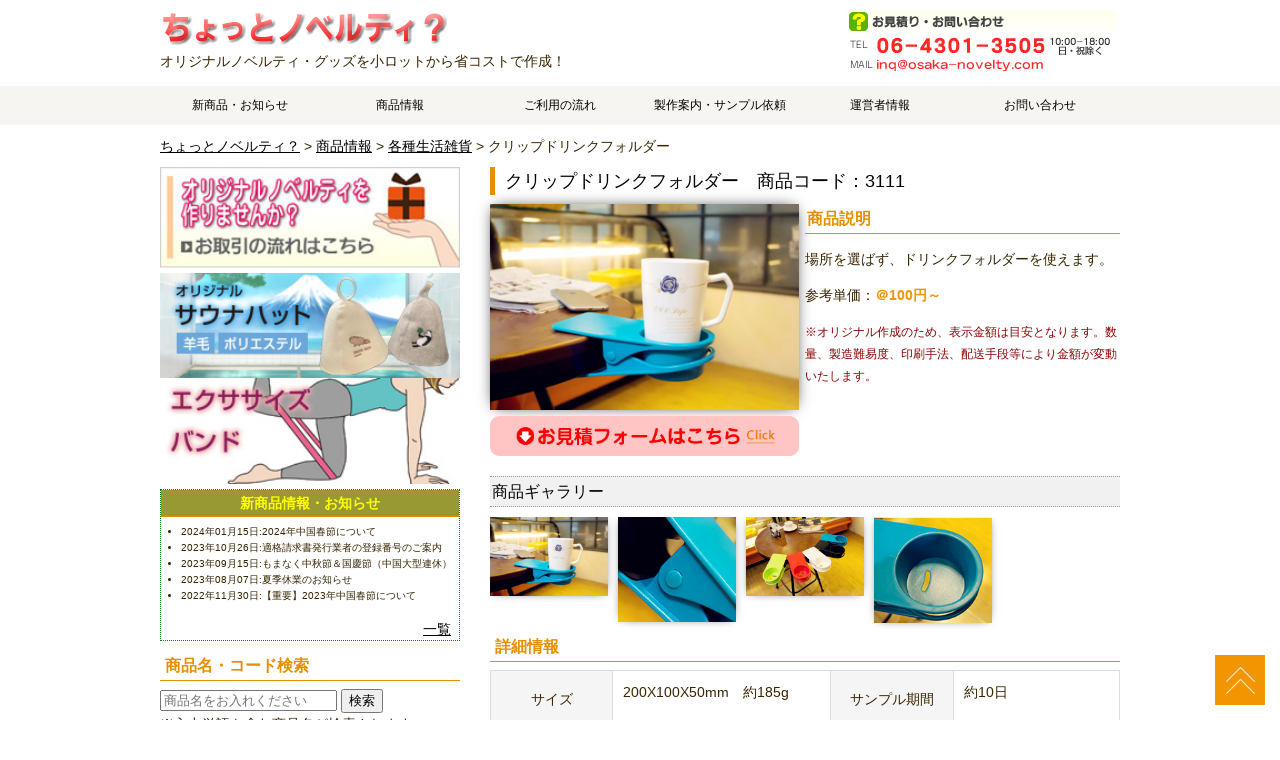

--- FILE ---
content_type: text/html; charset=UTF-8
request_url: https://osaka-novelty.com/product/zakka/3111.html
body_size: 132328
content:
<!DOCTYPE html>
<html lang="ja">
<head>
<meta charset="utf-8">
<base href="https://osaka-novelty.com/" />
<title> クリップドリンクフォルダー | オリジナルノベルティ・オリジナルグッズの作成なら”ちょっとノベルティ？”</title>
<meta name="viewport" content="width=device-width">
<meta name="keywords" content="ノベルティ,グッズ,オリジナルグッズ,オリジナルノベルティ,オリジナル製作,名入れ,小ロット製作">
<meta name="description" content="クリップドリンクフォルダーのご案内です。-オリジナルノベルティ・オリジナルグッズを小ロットから省コストでお気軽に作成できます！">
<meta name="msvalidate.01" content="0D1DD4334568961DD4DA70B51D1BA76A" />
<!--<link rel="stylesheet" type="text/css" href="css/style.css">-->
<link rel="stylesheet" type="text/css" href="/assets/templates/css/style.css">
<script type="text/javascript" src="/assets/templates/js/jquery.js"></script>
<script type="text/javascript" src="/assets/templates/js/script.js"></script>
<script type="text/javascript" src="/assets/templates/js/jquery.smoothscroll.js"></script>
<script type="text/javascript" src="/assets/templates/js/jquery.scrollshow.js"></script>
<script type="text/javascript" src="/assets/templates/js/jquery.rollover.js"></script>
<script type="text/javascript" src="/assets/templates/js/jquery.slidewide.js"></script>
<link href="/lightbox/css/lightbox.css" rel="stylesheet" media="all" type="text/css" />
<script src="https://ajax.googleapis.com/ajax/libs/jquery/2.1.4/jquery.min.js" type="text/javascript" type="text/javascript"></script>
<script>
$(function($){
	$('html').smoothscroll({easing : 'swing', speed : 1000, margintop : 10});
	$('.totop').scrollshow({position : 500});
	$('.slide').slidewide({
		touch         : true,
		touchDistance : '80',
		autoSlide     : true,
		repeat        : true,
		interval      : 3000,
		duration      : 500,
		easing        : 'swing',
		imgHoverStop  : true,
		navHoverStop  : true,
		prevPosition  : 0,
		nextPosition  : 0,
		viewSlide     : 1,
		baseWidth     : 940,
		navImg        : false,
		navImgCustom  : false,
		navImgSuffix  : ''
	});
	$('.slidePrev img').rollover();
	$('.slideNext img').rollover();
	});
</script>
<!--[if lt IE 9]>
	<script src="js/html5shiv.js"></script>
	<script src="js/css3-mediaqueries.js"></script>
<![endif]-->
<script type="text/javascript">
//<![CDATA[
window.onload = function() {
	document.getElementById('name').focus();//名前にフォーカスさせる
}
//]]>
</script>
<link rel=”alternate” type=”application/rss+xml” title=”RSS 2.0” href=”https://osaka-novelty.com/rss.xml” />
<link rel="shortcut icon" type="image/x-icon" href="/images/favicon.ico">
</head>
<body>
<header>
	<h1><a href="https://osaka-novelty.com/">クリップドリンクフォルダーのご案内です。 | オリジナルノベルティやオリジナルグッズ作成はちょっとノベルティ？で、中国工場でスピーディ・低価格製造</a></h1>
	<div class="contact"></div>
	<p class="summary">
	オリジナルノベルティ・グッズを小ロットから省コストで作成！
	</p>
</header>
<nav>
<h3>クリックでメニューが開閉します。</h3>
<ul><li><a href="https://osaka-novelty.com/news/" title="新商品・お知らせ" >新商品・お知らせ</a></li>
<li class="active"><a href="https://osaka-novelty.com/product/" title="商品情報" >商品情報</a></li>
<li><a href="https://osaka-novelty.com/flow.html" title="ご利用の流れ" >ご利用の流れ</a></li>
<li><a href="https://osaka-novelty.com/support.html" title="製作案内・サンプル依頼" >製作案内・サンプル依頼</a></li>
<li><a href="https://osaka-novelty.com/profile.html" title="運営者情報" >運営者情報</a></li>
<li class="last"><a href="https://osaka-novelty.com/contact/" title="お問い合わせ" >お問い合わせ</a></li>
</ul>
</nav>


<div id="contents">
<div id="navitrail"> <a href="https://osaka-novelty.com/" class="home">ちょっとノベルティ？</a> &gt; <a href="https://osaka-novelty.com/product/">商品情報</a> &gt; <a href="https://osaka-novelty.com/product/zakka/">各種生活雑貨</a> &gt; クリップドリンクフォルダー </div>
	<div id="main">
    <div id="product">
    <h2>クリップドリンクフォルダー　商品コード：3111</h2>
            <div class="productleft"><a href="content/images/varietygoods/3111/311106.jpg" target="_blank"><img src="content/images/varietygoods/3111/311106.jpg" alt="クリップドリンクフォルダー"></a>
            <p><a href="https://osaka-novelty.com/product/zakka/3111.html#form"><img src="/assets/templates/images/formclickbt.gif" alt="お見積りフォームへ"></a></p></div>
    <div class="productright">
		
		<h3>商品説明</h3>
<p><p>場所を選ばず、ドリンクフォルダーを使えます。</p></p><p>参考単価：<strong>＠100円～</strong></p><span>※オリジナル作成のため、表示金額は目安となります。数量、製造難易度、印刷手法、配送手段等により金額が変動いたします。</span>
      </div>
        </div>
<div class="service">
 <h5>商品ギャラリー</h5>
<ul>
<li><a href="content/images/varietygoods/3111/311106.jpg" data-lightbox="lightbox" ><img src="content/images/varietygoods/3111/311106.jpg" alt="クリップドリンクフォルダー"/></a></li>
<li><a href="content/images/varietygoods/3111/311109.jpg" data-lightbox="lightbox"><img src="content/images/varietygoods/3111/311109.jpg" alt="クリップドリンクフォルダー"/></a></li>
<li><a href="content/images/varietygoods/3111/311107.jpg" data-lightbox="lightbox"><img src="content/images/varietygoods/3111/311107.jpg" alt="クリップドリンクフォルダー"/></a></li>
<li><a href="content/images/varietygoods/3111/311108.jpg" data-lightbox="lightbox"><img src="content/images/varietygoods/3111/311108.jpg" alt="クリップドリンクフォルダー"/></a></li>
</ul>
</div>

      <div class="producttable">
	  <h3>詳細情報</h3>

	 <table>
<tbody>
<tr><th>サイズ</th>
<td>
<p>200X100X50mm　約185g</p>
</td>
<th>サンプル期間</th>
<td>約10日</td>
</tr>
<tr><th>材質</th>
<td>ABS</td>
<th>量産期間</th>
<td>約15日～</td>
</tr>
<tr><th>名入れ形式</th>
<td>ワンポイント　</td>
<th>配送期間</th>
<td>5日前後（航空便）</td>
</tr>
<tr><th>包装形態</th>
<td>個別OPP袋包装等</td>
<th colspan="2">備考</th></tr>
<tr><th>最低ロット数</th>
<td>100</td>
<td colspan="2">&nbsp;</td>
</tr>
</tbody>
</table>
	</div>
<h3>同カテゴリー商品ピックアップ</h3>
<div class="relative">
			<ul>
<li><a href="https://osaka-novelty.com/product/zakka/3136.html">
<img src="content/images/varietygoods/3136/3136t.jpg" alt="長毛ダストクリーナー" &showInMenuOnly=`1`></a>
</li><li><a href="https://osaka-novelty.com/product/zakka/3339.html">
<img src="content/images/varietygoods/3339/3339t.jpg" alt="携帯湯たんぽ" &showInMenuOnly=`1`></a>
</li><li><a href="https://osaka-novelty.com/product/zakka/3888.html">
<img src="content/images/varietygoods/3888/001.png" alt="エアコン室外機カバー 薄手タイプ" &showInMenuOnly=`1`></a>
</li><li><a href="https://osaka-novelty.com/product/zakka/3111.html">
<img src="content/images/varietygoods/3111/3111t.jpg" alt="クリップドリンクフォルダー" &showInMenuOnly=`1`></a>
</li><li><a href="https://osaka-novelty.com/product/zakka/3878.html">
<img src="content/images/varietygoods/3878/001.png" alt="コンパクト靴べら" &showInMenuOnly=`1`></a>
</li><li><a href="https://osaka-novelty.com/product/zakka/3096.html">
<img src="content/images/varietygoods/3096/3096t.jpg" alt="回転式エチケットブラシ" &showInMenuOnly=`1`></a>
</li><li><a href="https://osaka-novelty.com/product/zakka/3124.html">
<img src="content/images/varietygoods/3124/3124t.jpg" alt="ミニオープナー" &showInMenuOnly=`1`></a>
</li><li><a href="https://osaka-novelty.com/product/zakka/3720.html">
<img src="content/images/varietygoods/3720/001.png" alt="円型防犯ブザー" &showInMenuOnly=`1`></a>
</li><li><a href="https://osaka-novelty.com/product/zakka/3865.html">
<img src="content/images/varietygoods/3865/001.png" alt="石鹸ケース" &showInMenuOnly=`1`></a>
</li><li><a href="https://osaka-novelty.com/product/zakka/3710.html">
<img src="content/images/varietygoods/3710/001.png" alt="サンドスコップ" &showInMenuOnly=`1`></a>
</li><li><a href="https://osaka-novelty.com/product/zakka/3535.html">
<img src="content/images/varietygoods/3535/3535t.jpg" alt="工作用釘" &showInMenuOnly=`1`></a>
</li><li><a href="https://osaka-novelty.com/product/zakka/3834.html">
<img src="content/images/varietygoods/3834/001.png" alt="ピルケース（6仕切りタイプ）" &showInMenuOnly=`1`></a>
</li><li><a href="https://osaka-novelty.com/product/zakka/3054.html">
<img src="content/images/varietygoods/3054/3054t.jpg" alt="ポリウレタンコインケース" &showInMenuOnly=`1`></a>
</li><li><a href="https://osaka-novelty.com/product/zakka/3833.html">
<img src="content/images/varietygoods/3833/001.png" alt="ピルケース（3仕切りタイプ）" &showInMenuOnly=`1`></a>
</li><li><a href="https://osaka-novelty.com/product/zakka/3364.html">
<img src="content/images/varietygoods/3364/3364t.jpg" alt="ワンニャンマット" &showInMenuOnly=`1`></a>
</li><li><a href="https://osaka-novelty.com/product/zakka/3031.html">
<img src="content/images/varietygoods/3031/3031t.jpg" alt="折りたたみコスメボックス" &showInMenuOnly=`1`></a>
</li><li><a href="https://osaka-novelty.com/product/zakka/3277.html">
<img src="content/images/varietygoods/3277/3277t.jpg" alt="シリコン照明スイッチカバー" &showInMenuOnly=`1`></a>
</li><li><a href="https://osaka-novelty.com/product/zakka/3831.html">
<img src="content/images/varietygoods/3831/001.png" alt="ボタン式ピルケース" &showInMenuOnly=`1`></a>
</li><li><a href="https://osaka-novelty.com/product/zakka/3721.html">
<img src="content/images/varietygoods/3721/002.png" alt="たまご型防犯ブザー" &showInMenuOnly=`1`></a>
</li><li><a href="https://osaka-novelty.com/product/zakka/3121.html">
<img src="content/images/varietygoods/3121/3121t.jpg" alt="家具滑り止めシート" &showInMenuOnly=`1`></a>
</li>
			</ul>
</div>
<a name="form"></a>
 <!--テスト用-->

<script src="//code.jquery.com/jquery-2.1.0.min.js" type="text/javascript"></script>
<script src="//jpostal-1006.appspot.com/jquery.jpostal.js" type="text/javascript"></script>

<script type="text/javascript">
   $(window).ready( function() {
      $('#zip').jpostal({
         postcode : [
            '#zip'],
         address : {
            '#prefecture'  : '%3',
            '#address'  : '%4%5'
         }
      });
   });
</script>
<div class="kadomaru">
<h3>最少8項目だけのご入力でお見積り依頼が完了します。</h3>
<p>    ※デザインファイルを送信することができます。（Jpeg,PDFなど）<br>    ※できるだけ詳しくご入力いただく程、お見積りの精度は高まります</p></div>
<h3>お見積り依頼フォーム</h3>
<form action="https://osaka-novelty.com/quotation/mail.php" method="post" enctype="multipart/form-data">
	<fieldset>
     <!--<input type="hidden" name="require" value="color,print,date01,buisiness,prefecture,inforeq,comment" />-->
	<p><span style="color: red;">*</span>が付いている項目は必須入力です。</p>
 <input type="hidden" name="お見積商品" value="クリップドリンクフォルダー(商品コード：3111)" />
      <table border="0" cellpadding="3">
      <tr>
          <th>お見積商品</th>
          <td><em>クリップドリンクフォルダー(商品コード：3111)</em></td>
        </tr>
        <tr>
          <th>追加見積希望商品</th>
          <td>
            <table border="0" cellspacing="2" cellpadding="1">
              <tr>
          <th>その1</th>
          
                <td colspan="2"><input type="text" name="追加見積希望その1" size="25" border="0"></td>
              </tr>
              <tr>
          <th>その2</th>
          
                <td colspan="2"><input type="text" name="追加見積希望その2" size="25" border="0"></td>
              </tr>
              <tr>
          <th>その3</th>
          
                <td colspan="2"><input type="text" name="追加見積希望その3" size="25" border="0"></td>
              </tr>
              <tr>
          <th>その4</th>
          
                <td colspan="2"><input type="text" name="追加見積希望その4" size="25" border="0"></td>
              </tr>
              <tr>
          <th>その5</th>
          
                <td colspan="2"><input type="text" name="追加見積希望その5" size="25" border="0"></td>
              </tr>
            </table>
          </td></tr> 
                <tr>
          <th>数量<span style="color: red;">*</span></th>
          <td><input type="text" name="数量" size="20" border="0"> 個</td>
        </tr>
        <tr>
          <th>資料ファイル送信</th>
          <td><input type="file" name="upfile[]" size="30" border="0"><br />
          ※最大ファイルサイズ10MB以下でお送りください。</td>
        </tr>
                        <tr>
          <th>予算</th>
          <td><input type="text" name="予算" size="20" border="0"> 円</td>
        </tr>
<tr>
          <th>印刷色数</th>
          <td>
            <table border="0" cellspacing="2" cellpadding="1">
              <tr>
                <td><input type="radio" name="印刷色数" value="1色" border="0">                  １色</td>
                <td><input type="radio" name="印刷色数" value="2色" border="0">                  2色</td>
              </tr>
              <tr>
                <td><input type="radio" name="印刷色数" value="3色" border="0">                  3色</td>
                <td><input type="radio" name="印刷色数" value="フルカラー" border="0">                  フルカラー</td>
              </tr>
              <tr>
                <td colspan="2"><input type="radio" name="color" value="その他" border="0">                  その他
                  <input type="text" name="その他の色数" size="5" border="0">
                色</td>
              </tr>
            </table>
          </td>        
        </tr>
        <tr>
          <th>印刷範囲</th>
          <td>
            <table border="0" cellspacing="2" cellpadding="1">
              <tr>
                <td><input type="radio" name="印刷範囲" value="ワンポイント" border="0">                  ワンポイント</td>
                <td><input type="radio" name="印刷範囲" value="総柄" border="0">                  総柄</td>
              </tr>
              <tr>
                <td colspan="2"><input type="radio" name="print" value="その他" border="0">                  その他指定
                <input type="text" name="その他の印刷指定" size="20" border="0"></td>
              </tr>
            </table>
        </td></tr> 
          <tr>
          <th>ご希望納品日</th>
          <td><input type="text" name="ご希望納品日" size="20" border="0"></td>
        </tr>  
         <tr>
          <th>データ入稿予定日</th>
          <td><input type="text" name="データ入稿予定日" size="20" border="0"></td>
        </tr>
        <tr>
          <th>ご納品希望地域</th>
          <td><input type="text" name="ご納品希望地域" size="20" border="0"></td>
        </tr>
        <tr>
          <th>ご要望／備考</th>
          <td>※全角200文字まで<br>
            <textarea name="ご要望／備考" rows="8" cols="25"></textarea></td>
        </tr>
        </table><br>
<h3>ご依頼者情報</h3>

   <table border="0" cellspacing="1" cellpadding="3">
        <tr>
          <th>お名前<span style="color: red;">*</span></th>
          <td><input type="text" name="お名前" size="24" border="0"></td>
        </tr>
        <tr>
          <th>会社・団体名<span style="color: red;">*</span></th>
          <td><input type="text" name="会社・団体名" size="24" border="0"><br>
※屋号をお持ちでない個人の方は、「個人」等をご入力ください。</td>
        </tr>
        <tr>
          <th>所属部署名</th>
          <td><input type="text" name="所属部署名" size="24" border="0"></td>
        </tr>
        <tr>
          <th>業種</th>
          <td><select name="業種[]"><br>
<option selected>--業種選択--</option>
<option value="IT・通信・インターネット">IT・通信・インターネット</option>
<option value="メーカー">メーカー</option>
<option value="商社">商社</option>
<option value="サービス・レジャー">サービス・レジャー</option>
<option value="流通・小売・フード">流通・小売・フード</option>
<option value="マスコミ・広告・デザイン">マスコミ・広告・デザイン</option>
<option value="金融・保険">金融・保険</option>
<option value="コンサルティング">コンサルティング</option>
<option value="不動産・建設・設備">不動産・建設・設備</option>
<option value="運輸・交通・物流・倉庫">運輸・交通・物流・倉庫</option>
<option value="環境・エネルギー">環境・エネルギー</option>
<option value="公的機関・その他">公的機関・その他</option>
<option value="個人利用">個人利用</option>
</select></td>
        </tr>
                <tr>
          <th>メールアドレス<span style="color: red;">*</span></th>
          <td><input type="text" name="Email" size="30" border="0"><br>
            ※確認のためにもう一度入力して下さい。<br>
            <input type="text" name="Email（確認）" size="30" border="0"></td>
        </tr>
                        <tr>
          <th>お電話番号<span style="color: red;">*</span></th>
          <td><input type="text" name="お電話番号" size="30" border="0"></td>
        </tr>
        <tr>
          <th>FAX番号</th>
          <td><input type="text" name="FAX番号" size="30" border="0"></td>
        </tr>
        <tr>
          <th>郵便番号<span style="color: red;">*</span></th>
          <td><input type="text" name="郵便番号" id="zip" size="10" border="0"><br>※郵便番号を入力すると、自動的に町名まで表示されます。</td>
        </tr>
         <tr>
          <th>都道府県<span style="color: red;">*</span></th>
          <td><select name="都道府県[]" id="prefecture">
<option value="">都道府県の選択</option>
<option value="北海道">北海道</option>
<option value="青森県">青森県</option>
<option value="岩手県">岩手県</option>
<option value="宮城県">宮城県</option>
<option value="秋田県">秋田県</option>
<option value="山形県">山形県</option>
<option value="福島県">福島県</option>
<option value="東京都">東京都</option>
<option value="神奈川県">神奈川県</option>
<option value="埼玉県">埼玉県</option>
<option value="千葉県">千葉県</option>
<option value="茨城県">茨城県</option>
<option value="栃木県">栃木県</option>
<option value="群馬県">群馬県</option>
<option value="山梨県">山梨県</option>
<option value="新潟県">新潟県</option>
<option value="長野県">長野県</option>
<option value="富山県">富山県</option>
<option value="石川県">石川県</option>
<option value="福井県">福井県</option>
<option value="愛知県">愛知県</option>
<option value="岐阜県">岐阜県</option>
<option value="静岡県">静岡県</option>
<option value="三重県">三重県</option>
<option value="大阪府">大阪府</option>
<option value="兵庫県">兵庫県</option>
<option value="京都府">京都府</option>
<option value="滋賀県">滋賀県</option>
<option value="奈良県">奈良県</option>
<option value="和歌山県">和歌山県</option>
<option value="鳥取県">鳥取県</option>
<option value="島根県">島根県</option>
<option value="岡山県">岡山県</option>
<option value="広島県">広島県</option>
<option value="山口県">山口県</option>
<option value="徳島県">徳島県</option>
<option value="香川県">香川県</option>
<option value="愛媛県">愛媛県</option>
<option value="高知県">高知県</option>
<option value="福岡県">福岡県</option>
<option value="佐賀県">佐賀県</option>
<option value="長崎県">長崎県</option>
<option value="熊本県">熊本県</option>
<option value="大分県">大分県</option>
<option value="宮崎県">宮崎県</option>
<option value="鹿児島県">鹿児島県</option>
<option value="沖縄県">沖縄県</option>
<option value="その他">その他</option>
</select></td>
        </tr>
         <tr>
          <th>ご住所<span style="color: red;">*</span></td>
          <td><input type="text" name="ご住所"  id="address" size="30" border="0"></th>
        </tr>
        <tr>
          <th>建物名など</th>
          <td><input type="text" name="建物名など" size="30" border="0"></td>
        </tr>
        <tr>
          <th>各種ご案内</th>
          <td><input type="radio" name="各種ご案内" value="希望する" border="0">希望する　<input type="radio" name="各種ご案内" value="希望しない" border="0" checked="checked">希望しない</td>
        </tr>
        <tr>
          <th>当WEBサイトについて</th>
          <td>
            <table border="0" cellspacing="2" cellpadding="1">
              <tr>
                <td><input type="radio" name="当WEBサイトについて" value="検索エンジン等" border="0" checked="checked">検索エンジン等</td>
                <td><input type="radio" name="当WEBサイトについて" value="ご紹介" border="0">ご紹介</td>
              </tr>
              <tr>
                <td><input type="radio" name="当WEBサイトについて" value="弊社DM" border="0">弊社DM</td>
                <td><input type="radio" name="当WEBサイトについて" value="その他" border="0">その他</td>
              </tr>
            </table>
          </td>
        </tr>
</table>
<p align="center">
		<button id="submit" type="submit">入力確認</button>
		<button type="reset" id="myreset">リセット</button>
</p>
	</fieldset>
</form>
 <!--テスト用-->
   <div class="kadomaru">
<h3>お問い合わせ・お見積ご依頼はこちら</h3>
<div class="kadomaruboxl"><img src="/assets/templates/images/inqfooter/salesman.jpg" alt="お気軽にお問合せを"></div>
<div class="kadomaruboxr"><p>ホームページに掲載されていない商材のお見積り、ノベルティ作成以外の
お問い合わせもこちらからお気軽にご連絡ください。</p><img src="/assets/templates/images/inqfooter/telfax.jpg" alt="電話・FAXは06-4301-3505"></div>
<a href="mailto:inq@osaka-novelty.com"><img src="/assets/templates/images/inqfooter/emailbnr.jpg"alt="メーラーが開きます。"></a></div> </div><!-- /#main -->
<div id="sub">
<div class="bnr">
<a href="http://osaka-novelty.com/flow.html"><img src="/assets/templates/images/toflow_bt.jpg" alt="オリジナルノベルティを作りませんか？ご注文の流れへ"/></a>
<a href="http://osaka-novelty.com/product/cosmetics/3795.html"><img src="/assets/templates/images/toflow_sauna.jpg" alt="オリジナルサウナハットを作りませんか？"/></a>
<a href="http://osaka-novelty.com/product/cosmetics/3783.html"><img src="/assets/templates/images/toflow_exband.jpg" alt="オリジナルエクササイズバンドを作りませんか？"/></a>
</div>
<div class="bnr">
    <div class="headline">
    
			<h3>新商品情報・お知らせ</h3>
<ul>
            

<li>2024年01月15日:2024年中国春節について</li>


<li>2023年10月26日:適格請求書発行業者の登録番号のご案内</li>


<li>2023年09月15日:もまなく中秋節＆国慶節（中国大型連休）</li>


<li>2023年08月07日:夏季休業のお知らせ</li>


<li>2022年11月30日:【重要】2023年中国春節について</li>

</ul>
<div align="right"><a href="/news/">一覧</a>&nbsp;&nbsp;</div>		
            </div>
		</div><!-- /.bnr -->
    <div id="bnr">
			<h3>商品名・コード検索</h3>
<form action="/resultform.html" method="post">
  <input type="text" name="text1" placeholder="商品名をお入れください">
  <input type="submit" name="send" value="検索"><br>
※入力単語を含む商品名が検索されます。
</form>
<form action="/resultnum.html" method="post">
  <input type="text" name="text1" placeholder="商品コード" size="5">
  <input type="submit" name="send" value="照会"><br>
※半角数字で入力ください。
</form>
</div>

<div class="bnr">
    <div class="headline">
    
			<h3>価格帯検索</h3>
<ul>
<li><a href="product/price_100/">～100円</a></li>
<li><a href="product/price101_200/">101円～200円</a></li>
<li><a href="product/price201_300/">201円～300円</a></li>
<li><a href="product/price301_500/">301円～500円</a></li>
<li><a href="product/price501_1000/">501円～1000円</a></li>
<li><a href="product/price1001/">1001円以上</a></li>

</ul>
	
			
            </div>
		</div><!-- /.bnr -->
        <script type="text/javascript">
	$(function(){
		$(".side_menu div").on("click", function() {
			$(this).next("div").slideToggle("fast");
		});
	});
</script>
  <div id="bnr">
		<h3>商品カテゴリー</h3>
<div class="side_menu">
  <div><img src="content/images/15.gif" alt="クリップドリンクフォルダー" /></div>
<div class="accordion">
<ul>
<li><a href="https://osaka-novelty.com/product/cosmetics/"><em>美容・健康TOP</em></a></li>
<li>
<a href="https://osaka-novelty.com/product/cosmetics/3947.html">
時短ヘアブラシ
</a>
</li>
<li>
<a href="https://osaka-novelty.com/product/cosmetics/3922.html">
シリコン製リラックスボール
</a>
</li>
<li>
<a href="https://osaka-novelty.com/product/cosmetics/3921.html">
リアクションボール
</a>
</li>
<li>
<a href="https://osaka-novelty.com/product/cosmetics/3919.html">
シリコン製ピーナッツボール
</a>
</li>
<li>
<a href="https://osaka-novelty.com/product/cosmetics/3903.html">
ワンプッシュ毛玉取りペットブラシ
</a>
</li>
<li>
<a href="https://osaka-novelty.com/product/cosmetics/3861.html">
身だしなみセット
</a>
</li>
<li>
<a href="https://osaka-novelty.com/product/cosmetics/3860.html">
キャラクター身だしなみセット
</a>
</li>
<li>
<a href="https://osaka-novelty.com/product/cosmetics/3855.html">
木製スパチュラ
</a>
</li>
<li>
<a href="https://osaka-novelty.com/product/cosmetics/3847.html">
ハンドル付エクササイズチューブ
</a>
</li>
<li>
<a href="https://osaka-novelty.com/product/cosmetics/3819.html">
美尻エクササイズバンド
</a>
</li>
<li>
<a href="https://osaka-novelty.com/product/cosmetics/3805.html">
カッサ指圧棒
</a>
</li>
<li>
<a href="https://osaka-novelty.com/product/cosmetics/3795.html">
サウナハット
</a>
</li>
<li>
<a href="https://osaka-novelty.com/product/cosmetics/3794.html">
スエードヨガラグ
</a>
</li>
<li>
<a href="https://osaka-novelty.com/product/cosmetics/3783.html">
エクササイズバンド
</a>
</li>
<li>
<a href="https://osaka-novelty.com/product/cosmetics/3782.html">
ヨガブロック
</a>
</li>
<li>
<a href="https://osaka-novelty.com/product/cosmetics/3776.html">
シリコンマスクケース
</a>
</li>
<li>
<a href="https://osaka-novelty.com/product/cosmetics/3760.html">
マスクファイルケース
</a>
</li>
<li>
<a href="https://osaka-novelty.com/product/cosmetics/3750.html">
ボタン付きフェイスカバー
</a>
</li>
<li>
<a href="https://osaka-novelty.com/product/cosmetics/3749.html">
フェイスカバー
</a>
</li>
<li>
<a href="https://osaka-novelty.com/product/cosmetics/3748.html">
メッシュ素材フェイスカバー
</a>
</li>
<li>
<a href="https://osaka-novelty.com/product/cosmetics/3747.html">
【ウイルス対策】マウスシールド
</a>
</li>
<li>
<a href="https://osaka-novelty.com/product/cosmetics/3740.html">
シリコン洗顔ブラシ
</a>
</li>
<li>
<a href="https://osaka-novelty.com/product/cosmetics/3739.html">
ピーナッツボール
</a>
</li>
<li>
<a href="https://osaka-novelty.com/product/cosmetics/3726.html">
ヨガマット
</a>
</li>
<li>
<a href="https://osaka-novelty.com/product/cosmetics/3717.html">
しゃもじ型マッサージスティック
</a>
</li>
<li>
<a href="https://osaka-novelty.com/product/cosmetics/3695.html">
木製カッサプレート
</a>
</li>
<li>
<a href="https://osaka-novelty.com/product/cosmetics/3694.html">
フェイスシールド
</a>
</li>
<li>
<a href="https://osaka-novelty.com/product/cosmetics/3693.html">
キャラクターフェイスシールド
</a>
</li>
<li>
<a href="https://osaka-novelty.com/product/cosmetics/3691.html">
ポリエステルマスク
</a>
</li>
<li>
<a href="https://osaka-novelty.com/product/cosmetics/3685.html">
【ウイルス対策】ポリウレタンマスク
</a>
</li>
<li>
<a href="https://osaka-novelty.com/product/cosmetics/3686.html">
マーブル柄櫛くし
</a>
</li>
<li>
<a href="https://osaka-novelty.com/product/cosmetics/3675.html">
マッサージボール
</a>
</li>
<li>
<a href="https://osaka-novelty.com/product/cosmetics/3674.html">
カウンター付き縄跳び
</a>
</li>
<li>
<a href="https://osaka-novelty.com/product/cosmetics/3671.html">
【ウイルス対策】マスクケース
</a>
</li>
<li>
<a href="https://osaka-novelty.com/product/cosmetics/3626.html">
ストレス解消ローラー
</a>
</li>
<li>
<a href="https://osaka-novelty.com/product/cosmetics/3546.html">
名入れしやすい爪切り
</a>
</li>
<li>
<a href="https://osaka-novelty.com/product/cosmetics/3487.html">
コスメデザインブラシ
</a>
</li>
<li>
<a href="https://osaka-novelty.com/product/cosmetics/3486.html">
ヘッドスパ風ブラシ
</a>
</li>
<li>
<a href="https://osaka-novelty.com/product/cosmetics/3485.html">
エリザベスブラシ
</a>
</li>
<li>
<a href="https://osaka-novelty.com/product/cosmetics/3373.html">
足指リラックス器
</a>
</li>
<li>
<a href="https://osaka-novelty.com/product/cosmetics/3350.html">
温冷プリントアイマスク
</a>
</li>
<li>
<a href="https://osaka-novelty.com/product/cosmetics/3348.html">
虫除けシール
</a>
</li>
<li>
<a href="https://osaka-novelty.com/product/cosmetics/3346.html">
虫除けバンド
</a>
</li>
<li>
<a href="https://osaka-novelty.com/product/cosmetics/1046.html">
PVCキャラクター爪切り
</a>
</li>
<li>
<a href="https://osaka-novelty.com/product/cosmetics/3258.html">
携帯カードルーペ
</a>
</li>
<li>
<a href="https://osaka-novelty.com/product/cosmetics/3257.html">
2LED付ノンフレームルーペ
</a>
</li>
<li>
<a href="https://osaka-novelty.com/product/cosmetics/3256.html">
3LED付ルーペ
</a>
</li>
<li>
<a href="https://osaka-novelty.com/product/cosmetics/3155.html">
ミニスケルトンヘルスメーター
</a>
</li>
<li>
<a href="https://osaka-novelty.com/product/cosmetics/3154.html">
ミニヘルスメーター
</a>
</li>
<li>
<a href="https://osaka-novelty.com/product/cosmetics/3145.html">
木製三点マッサージャー
</a>
</li>
<li>
<a href="https://osaka-novelty.com/product/cosmetics/3144.html">
香木製ローラーマッサージャー
</a>
</li>
<li>
<a href="https://osaka-novelty.com/product/cosmetics/3143.html">
香木製十字型マッサージ棒
</a>
</li>
<li>
<a href="https://osaka-novelty.com/product/cosmetics/3142.html">
マッサージ棒
</a>
</li>
<li>
<a href="https://osaka-novelty.com/product/cosmetics/3140.html">
キャラクターストレス解消ボール
</a>
</li>
<li>
<a href="https://osaka-novelty.com/product/cosmetics/3139.html">
ラグビーボールストレス解消ボール
</a>
</li>
<li>
<a href="https://osaka-novelty.com/product/cosmetics/3138.html">
スクエアストレス解消ボール
</a>
</li>
<li>
<a href="https://osaka-novelty.com/product/cosmetics/3137.html">
ストレス解消ボール
</a>
</li>
<li>
<a href="https://osaka-novelty.com/product/cosmetics/3113.html">
電動マッサージブラシ
</a>
</li>
<li>
<a href="https://osaka-novelty.com/product/cosmetics/3085.html">
やすりとミニ爪切りセット
</a>
</li>
<li>
<a href="https://osaka-novelty.com/product/cosmetics/3075.html">
ミニキャラクター爪切り
</a>
</li>
<li>
<a href="https://osaka-novelty.com/product/cosmetics/3072.html">
ライト付き耳かき
</a>
</li>
<li>
<a href="https://osaka-novelty.com/product/cosmetics/3040.html">
耳栓
</a>
</li>
<li>
<a href="https://osaka-novelty.com/product/cosmetics/3015.html">
PM2.5対策マスク
</a>
</li>

</ul>
</div>
</div><div class="side_menu">
  <div><img src="content/images/14.gif" alt="クリップドリンクフォルダー" /></div>
<div class="accordion">
<ul>
<li><a href="https://osaka-novelty.com/product/bags/"><em>バッグ・ポーチTOP</em></a></li>
<li>
<a href="https://osaka-novelty.com/product/bags/3943.html">
バネロポーチ
</a>
</li>
<li>
<a href="https://osaka-novelty.com/product/bags/3897.html">
EVAコインケース
</a>
</li>
<li>
<a href="https://osaka-novelty.com/product/bags/3824.html">
EVAケース
</a>
</li>
<li>
<a href="https://osaka-novelty.com/product/bags/3821.html">
PCインナーケース
</a>
</li>
<li>
<a href="https://osaka-novelty.com/product/bags/3790.html">
不織布保温保冷バッグ
</a>
</li>
<li>
<a href="https://osaka-novelty.com/product/bags/3789.html">
アルミ保温保冷バッグ
</a>
</li>
<li>
<a href="https://osaka-novelty.com/product/bags/3784.html">
メッシュトートバッグ
</a>
</li>
<li>
<a href="https://osaka-novelty.com/product/bags/3770.html">
アイスクーラーバッグ
</a>
</li>
<li>
<a href="https://osaka-novelty.com/product/bags/3745.html">
ジュート製巾着袋
</a>
</li>
<li>
<a href="https://osaka-novelty.com/product/bags/3744.html">
PPバッグ
</a>
</li>
<li>
<a href="https://osaka-novelty.com/product/bags/3736.html">
フェルト製PCバッグ
</a>
</li>
<li>
<a href="https://osaka-novelty.com/product/bags/3733.html">
オリジナルフェルト製バッグ
</a>
</li>
<li>
<a href="https://osaka-novelty.com/product/bags/3732.html">
オリジナルジュートバッグ
</a>
</li>
<li>
<a href="https://osaka-novelty.com/product/bags/3729.html">
ソフトタッチエコバッグ
</a>
</li>
<li>
<a href="https://osaka-novelty.com/product/bags/3727.html">
ヨガマットメッシュケース
</a>
</li>
<li>
<a href="https://osaka-novelty.com/product/bags/3664.html">
マチ付きクリアケース
</a>
</li>
<li>
<a href="https://osaka-novelty.com/product/bags/3663.html">
トートバッグ
</a>
</li>
<li>
<a href="https://osaka-novelty.com/product/bags/3641.html">
紙袋用ハッピータック各種
</a>
</li>
<li>
<a href="https://osaka-novelty.com/product/bags/3570.html">
ダイバー地円形ポーチ
</a>
</li>
<li>
<a href="https://osaka-novelty.com/product/bags/3569.html">
ペンシルペンケース
</a>
</li>
<li>
<a href="https://osaka-novelty.com/product/bags/3568.html">
こだわりファスナーペンポーチ
</a>
</li>
<li>
<a href="https://osaka-novelty.com/product/bags/3541.html">
レインボーメッシュポーチ
</a>
</li>
<li>
<a href="https://osaka-novelty.com/product/bags/3540.html">
ソフトPVCメッシュ入りポーチ
</a>
</li>
<li>
<a href="https://osaka-novelty.com/product/bags/3538.html">
ソフトPVCメッシュポーチ
</a>
</li>
<li>
<a href="https://osaka-novelty.com/product/bags/3505.html">
PVCフルカラーソフトケース
</a>
</li>
<li>
<a href="https://osaka-novelty.com/product/bags/3388.html">
キャスター付キャリーバッグ
</a>
</li>
<li>
<a href="https://osaka-novelty.com/product/bags/3387.html">
シック系エコバッグ
</a>
</li>
<li>
<a href="https://osaka-novelty.com/product/bags/3386.html">
モバイル機器ポーチ
</a>
</li>
<li>
<a href="https://osaka-novelty.com/product/bags/3385.html">
名入れ簡単エコバッグ
</a>
</li>
<li>
<a href="https://osaka-novelty.com/product/bags/3384.html">
フルーツエコバッグ
</a>
</li>
<li>
<a href="https://osaka-novelty.com/product/bags/3358.html">
ボール型エコバッグ
</a>
</li>
<li>
<a href="https://osaka-novelty.com/product/bags/1030.html">
EVAキャラクターコインケース
</a>
</li>
<li>
<a href="https://osaka-novelty.com/product/bags/1023.html">
紙バッグ
</a>
</li>
<li>
<a href="https://osaka-novelty.com/product/bags/3287.html">
シリコンバッグ
</a>
</li>
<li>
<a href="https://osaka-novelty.com/product/bags/3161.html">
折畳携帯リュックサック
</a>
</li>
<li>
<a href="https://osaka-novelty.com/product/bags/3160.html">
フック付トラベルウオッシュバッグ
</a>
</li>
<li>
<a href="https://osaka-novelty.com/product/bags/3159.html">
オリジナルウエストポーチ
</a>
</li>
<li>
<a href="https://osaka-novelty.com/product/bags/3158.html">
トラベルウオッシュバッグ
</a>
</li>
<li>
<a href="https://osaka-novelty.com/product/bags/3157.html">
トラベルポーチ5点セット
</a>
</li>
<li>
<a href="https://osaka-novelty.com/product/bags/3156.html">
トラベルポーチ6点セット
</a>
</li>
<li>
<a href="https://osaka-novelty.com/product/bags/3133.html">
PVCコスメバッグ
</a>
</li>
<li>
<a href="https://osaka-novelty.com/product/bags/3132.html">
PVCハンドバッグ
</a>
</li>
<li>
<a href="https://osaka-novelty.com/product/bags/3131.html">
フルオーダーPVCトートバッグ
</a>
</li>
<li>
<a href="https://osaka-novelty.com/product/bags/3129.html">
トラベルバッグ
</a>
</li>
<li>
<a href="https://osaka-novelty.com/product/bags/3128.html">
保冷バッグ
</a>
</li>
<li>
<a href="https://osaka-novelty.com/product/bags/3127.html">
オリジナルPVCミニポーチ
</a>
</li>
<li>
<a href="https://osaka-novelty.com/product/bags/3126.html">
フルオーダートートバッグ
</a>
</li>
<li>
<a href="https://osaka-novelty.com/product/bags/3069.html">
トラベルコスメバッグ
</a>
</li>
<li>
<a href="https://osaka-novelty.com/product/bags/3025.html">
オリジナルプリント巾着袋
</a>
</li>
<li>
<a href="https://osaka-novelty.com/product/bags/3021.html">
リボン付不織布整理袋
</a>
</li>
<li>
<a href="https://osaka-novelty.com/product/bags/3020.html">
麻布巾着袋
</a>
</li>
<li>
<a href="https://osaka-novelty.com/product/bags/3010.html">
A4帆布クラッチバッグ
</a>
</li>

</ul>
</div>
</div><div class="side_menu">
  <div><img src="content/images/13.gif" alt="クリップドリンクフォルダー" /></div>
<div class="accordion">
<ul>
<li><a href="https://osaka-novelty.com/product/party/"><em>パーティグッズTOP</em></a></li>
<li>
<a href="https://osaka-novelty.com/product/party/3976.html">
光るバングル
</a>
</li>
<li>
<a href="https://osaka-novelty.com/product/party/3952.html">
スライドパズルキーホルダー
</a>
</li>
<li>
<a href="https://osaka-novelty.com/product/party/3959.html">
ボールチェーン付きおりたたみうちわ
</a>
</li>
<li>
<a href="https://osaka-novelty.com/product/party/3958.html">
おりたたみうちわ
</a>
</li>
<li>
<a href="https://osaka-novelty.com/product/party/3956.html">
応援グローブ
</a>
</li>
<li>
<a href="https://osaka-novelty.com/product/party/3941.html">
お絵描き 簡単組立てコマ
</a>
</li>
<li>
<a href="https://osaka-novelty.com/product/party/3935.html">
スターステッキライト
</a>
</li>
<li>
<a href="https://osaka-novelty.com/product/party/3934.html">
星型ペンライト
</a>
</li>
<li>
<a href="https://osaka-novelty.com/product/party/3933.html">
ハート型ペンライト
</a>
</li>
<li>
<a href="https://osaka-novelty.com/product/party/3932.html">
光るコースター
</a>
</li>
<li>
<a href="https://osaka-novelty.com/product/party/3931.html">
グラスを置くと 光るコースター
</a>
</li>
<li>
<a href="https://osaka-novelty.com/product/party/3912.html">
スティックライト
</a>
</li>
<li>
<a href="https://osaka-novelty.com/product/party/3904.html">
カラフルマラカス
</a>
</li>
<li>
<a href="https://osaka-novelty.com/product/party/3870.html">
リングライト
</a>
</li>
<li>
<a href="https://osaka-novelty.com/product/party/3869.html">
ジュエルリングライト
</a>
</li>
<li>
<a href="https://osaka-novelty.com/product/party/3857.html">
LEDブレスレッド
</a>
</li>
<li>
<a href="https://osaka-novelty.com/product/party/3840.html">
ミニLEDカードタグ
</a>
</li>
<li>
<a href="https://osaka-novelty.com/product/party/3839.html">
LEDカードタグ
</a>
</li>
<li>
<a href="https://osaka-novelty.com/product/party/3837.html">
オリジナルLEDバッジ
</a>
</li>
<li>
<a href="https://osaka-novelty.com/product/party/3811.html">
スティックバルーン
</a>
</li>
<li>
<a href="https://osaka-novelty.com/product/party/3809.html">
多面体　アクリルダイス
</a>
</li>
<li>
<a href="https://osaka-novelty.com/product/party/3801.html">
アルミバルーン
</a>
</li>
<li>
<a href="https://osaka-novelty.com/product/party/3799.html">
光るタンバリン
</a>
</li>
<li>
<a href="https://osaka-novelty.com/product/party/3798.html">
光るマラカス
</a>
</li>
<li>
<a href="https://osaka-novelty.com/product/party/3797.html">
LEDスポンジライト棒
</a>
</li>
<li>
<a href="https://osaka-novelty.com/product/party/3769.html">
マジックキューブ　6面立体パズル
</a>
</li>
<li>
<a href="https://osaka-novelty.com/product/party/3759.html">
プラスチックけん玉
</a>
</li>
<li>
<a href="https://osaka-novelty.com/product/party/3738.html">
けん玉
</a>
</li>
<li>
<a href="https://osaka-novelty.com/product/party/3633.html">
マスコットぬいぐるみ
</a>
</li>
<li>
<a href="https://osaka-novelty.com/product/party/3632.html">
ポップコーンケース
</a>
</li>
<li>
<a href="https://osaka-novelty.com/product/party/3707.html">
ピロー型ギフトボックス
</a>
</li>
<li>
<a href="https://osaka-novelty.com/product/party/3621.html">
ウレタンお面
</a>
</li>
<li>
<a href="https://osaka-novelty.com/product/party/3615.html">
ガチャ用カプセル
</a>
</li>
<li>
<a href="https://osaka-novelty.com/product/party/3556.html">
香ばしいトイレ
</a>
</li>
<li>
<a href="https://osaka-novelty.com/product/party/3555.html">
指に釘が貫通グッズ
</a>
</li>
<li>
<a href="https://osaka-novelty.com/product/party/3554.html">
ブーブークッション
</a>
</li>
<li>
<a href="https://osaka-novelty.com/product/party/3534.html">
風船用空気入れ
</a>
</li>
<li>
<a href="https://osaka-novelty.com/product/party/3516.html">
オリジナルポンポン
</a>
</li>
<li>
<a href="https://osaka-novelty.com/product/party/3515.html">
紙製ハロウィン行燈
</a>
</li>
<li>
<a href="https://osaka-novelty.com/product/party/3514.html">
紙製ハロウィンカトゥーン
</a>
</li>
<li>
<a href="https://osaka-novelty.com/product/party/3513.html">
ハロウィンガーランド
</a>
</li>
<li>
<a href="https://osaka-novelty.com/product/party/3512.html">
ペーパーフラワーボール
</a>
</li>
<li>
<a href="https://osaka-novelty.com/product/party/3511.html">
キャラクターガーランド
</a>
</li>
<li>
<a href="https://osaka-novelty.com/product/party/3510.html">
紙製ガーランド
</a>
</li>
<li>
<a href="https://osaka-novelty.com/product/party/3509.html">
ハニカムボール
</a>
</li>
<li>
<a href="https://osaka-novelty.com/product/party/3508.html">
竹製ミニ団扇
</a>
</li>
<li>
<a href="https://osaka-novelty.com/product/party/3506.html">
輪投げ
</a>
</li>
<li>
<a href="https://osaka-novelty.com/product/party/3502.html">
大型エアーサイコロ
</a>
</li>
<li>
<a href="https://osaka-novelty.com/product/party/3500.html">
オリジナルフェルトクリスマスブーツ
</a>
</li>
<li>
<a href="https://osaka-novelty.com/product/party/3499.html">
オリジナルフェルトクリスマス帽子
</a>
</li>
<li>
<a href="https://osaka-novelty.com/product/party/3498.html">
ミニイルミネーションクリスマスツリー
</a>
</li>
<li>
<a href="https://osaka-novelty.com/product/party/3497.html">
ミニクリスマスツリー
</a>
</li>
<li>
<a href="https://osaka-novelty.com/product/party/3496.html">
フェルト製クリスマスツリー
</a>
</li>
<li>
<a href="https://osaka-novelty.com/product/party/3495.html">
紙製クリスマスツリー
</a>
</li>
<li>
<a href="https://osaka-novelty.com/product/party/3491.html">
ミニミニアドバルーン
</a>
</li>
<li>
<a href="https://osaka-novelty.com/product/party/3490.html">
蛍光バルーン
</a>
</li>
<li>
<a href="https://osaka-novelty.com/product/party/3489.html">
キャラクターオリジナルバルーン
</a>
</li>
<li>
<a href="https://osaka-novelty.com/product/party/3488.html">
クリスマスデザインバルーン
</a>
</li>
<li>
<a href="https://osaka-novelty.com/product/party/3457.html">
メタルグリップサイリウム
</a>
</li>
<li>
<a href="https://osaka-novelty.com/product/party/3456.html">
サイリウムブレスレッド
</a>
</li>
<li>
<a href="https://osaka-novelty.com/product/party/3455.html">
アクリルサイリウム
</a>
</li>
<li>
<a href="https://osaka-novelty.com/product/party/3395.html">
木製カスタネット
</a>
</li>
<li>
<a href="https://osaka-novelty.com/product/party/3394.html">
木製コマ
</a>
</li>
<li>
<a href="https://osaka-novelty.com/product/party/1032.html">
オリジナルスタンプ
</a>
</li>
<li>
<a href="https://osaka-novelty.com/product/party/3321.html">
ピンホールサングラス
</a>
</li>
<li>
<a href="https://osaka-novelty.com/product/party/3320.html">
アクリルダイス
</a>
</li>
<li>
<a href="https://osaka-novelty.com/product/party/3223.html">
ナイロン折畳扇子（フォールディングファン）
</a>
</li>
<li>
<a href="https://osaka-novelty.com/product/party/3222.html">
手作り用無地扇子
</a>
</li>
<li>
<a href="https://osaka-novelty.com/product/party/3221.html">
円形扇
</a>
</li>
<li>
<a href="https://osaka-novelty.com/product/party/3220.html">
紙製簡易団扇（うちわ）
</a>
</li>
<li>
<a href="https://osaka-novelty.com/product/party/3217.html">
竹製ノベルティ扇子
</a>
</li>
<li>
<a href="https://osaka-novelty.com/product/party/3216.html">
オリジナル団扇（うちわ）
</a>
</li>
<li>
<a href="https://osaka-novelty.com/product/party/3215.html">
フォトプロップス
</a>
</li>
<li>
<a href="https://osaka-novelty.com/product/party/3214.html">
タトゥーシール
</a>
</li>
<li>
<a href="https://osaka-novelty.com/product/party/3213.html">
紙製お面
</a>
</li>
<li>
<a href="https://osaka-novelty.com/product/party/3212.html">
紙製無地お面
</a>
</li>
<li>
<a href="https://osaka-novelty.com/product/party/3211.html">
オリジナルお面
</a>
</li>
<li>
<a href="https://osaka-novelty.com/product/party/3210.html">
高級アノニマスマスク
</a>
</li>
<li>
<a href="https://osaka-novelty.com/product/party/3209.html">
ハロウィンヘアカチューシャ
</a>
</li>
<li>
<a href="https://osaka-novelty.com/product/party/3208.html">
キャラクターライトポール
</a>
</li>
<li>
<a href="https://osaka-novelty.com/product/party/3206.html">
レース仮装マスク
</a>
</li>
<li>
<a href="https://osaka-novelty.com/product/party/3167.html">
LED団扇（うちわ）
</a>
</li>
<li>
<a href="https://osaka-novelty.com/product/party/3149.html">
風船クリップ
</a>
</li>
<li>
<a href="https://osaka-novelty.com/product/party/3117.html">
萌えアイマスク
</a>
</li>

</ul>
</div>
</div><div class="side_menu">
  <div><img src="content/images/12.gif" alt="クリップドリンクフォルダー" /></div>
<div class="accordion">
<ul>
<li><a href="https://osaka-novelty.com/product/towel/"><em>タオル・ブランケットTOP</em></a></li>
<li>
<a href="https://osaka-novelty.com/product/towel/3795.html">
ヨガタオル
</a>
</li>
<li>
<a href="https://osaka-novelty.com/product/towel/3440.html">
枕カバー
</a>
</li>
<li>
<a href="https://osaka-novelty.com/product/towel/3439.html">
布団カバー
</a>
</li>
<li>
<a href="https://osaka-novelty.com/product/towel/3419.html">
オリジナルハンカチ・手ぬぐい
</a>
</li>
<li>
<a href="https://osaka-novelty.com/product/towel/3380.html">
キャラクター携帯ブランケット
</a>
</li>
<li>
<a href="https://osaka-novelty.com/product/towel/3379.html">
バスタオル
</a>
</li>
<li>
<a href="https://osaka-novelty.com/product/towel/3378.html">
キャラクター刺繍タオル
</a>
</li>
<li>
<a href="https://osaka-novelty.com/product/towel/3377.html">
厚手スポーツタオル・マフラータオル
</a>
</li>
<li>
<a href="https://osaka-novelty.com/product/towel/3376.html">
冷感クールタオル
</a>
</li>
<li>
<a href="https://osaka-novelty.com/product/towel/3375.html">
お湯に付けると変色するタオル
</a>
</li>
<li>
<a href="https://osaka-novelty.com/product/towel/3374.html">
マイクロファイバーミニタオル
</a>
</li>
<li>
<a href="https://osaka-novelty.com/product/towel/3356.html">
純綿圧縮タオル
</a>
</li>
<li>
<a href="https://osaka-novelty.com/product/towel/3303.html">
スポーツタオル・マフラータオル
</a>
</li>
<li>
<a href="https://osaka-novelty.com/product/towel/3302.html">
専用ポーチ入タオル
</a>
</li>
<li>
<a href="https://osaka-novelty.com/product/towel/3296.html">
キャラクター壁掛けタオル
</a>
</li>
<li>
<a href="https://osaka-novelty.com/product/towel/3135.html">
ひざ掛け・ブランケット
</a>
</li>
<li>
<a href="https://osaka-novelty.com/product/towel/3088.html">
マイクロファイバータオル
</a>
</li>

</ul>
</div>
</div><div class="side_menu">
  <div><img src="content/images/11.gif" alt="クリップドリンクフォルダー" /></div>
<div class="accordion">
<ul>
<li><a href="https://osaka-novelty.com/product/smartphone/"><em>スマホグッズTOP</em></a></li>
<li>
<a href="https://osaka-novelty.com/product/smartphone/3971.html">
PVCキャラクター スマホグリップ
</a>
</li>
<li>
<a href="https://osaka-novelty.com/product/smartphone/3981.html">
OKスマホスタンド
</a>
</li>
<li>
<a href="https://osaka-novelty.com/product/smartphone/3969.html">
スマホグリップ
</a>
</li>
<li>
<a href="https://osaka-novelty.com/product/smartphone/3913.html">
カードケース付きシリコンスマホスタンド
</a>
</li>
<li>
<a href="https://osaka-novelty.com/product/smartphone/3864.html">
スマホ　タブレット　折り畳みスタンド
</a>
</li>
<li>
<a href="https://osaka-novelty.com/product/smartphone/3863.html">
スマホキックスタンド
</a>
</li>
<li>
<a href="https://osaka-novelty.com/product/smartphone/3854.html">
ブロック型木製スマホスタンド
</a>
</li>
<li>
<a href="https://osaka-novelty.com/product/smartphone/3845.html">
AirPods　シリコンケース
</a>
</li>
<li>
<a href="https://osaka-novelty.com/product/smartphone/3844.html">
AirPods　PVCケース　
</a>
</li>
<li>
<a href="https://osaka-novelty.com/product/smartphone/3843.html">
AirPods　TPUケース
</a>
</li>
<li>
<a href="https://osaka-novelty.com/product/smartphone/3826.html">
スマホグリップ
</a>
</li>
<li>
<a href="https://osaka-novelty.com/product/smartphone/3822.html">
アクリルスマホスタンド
</a>
</li>
<li>
<a href="https://osaka-novelty.com/product/smartphone/3780.html">
折りたたみ式スマホスタンド
</a>
</li>
<li>
<a href="https://osaka-novelty.com/product/smartphone/3779.html">
AirTag　エアタグ　接着保護カバー
</a>
</li>
<li>
<a href="https://osaka-novelty.com/product/smartphone/3778.html">
AirTag　エアタグ　保護カバー
</a>
</li>
<li>
<a href="https://osaka-novelty.com/product/smartphone/3692.html">
ミニタッチペン
</a>
</li>
<li>
<a href="https://osaka-novelty.com/product/smartphone/3602.html">
ダブル吸盤スマホスタンド
</a>
</li>
<li>
<a href="https://osaka-novelty.com/product/smartphone/3645.html">
自撮り棒
</a>
</li>
<li>
<a href="https://osaka-novelty.com/product/smartphone/3642.html">
自撮りＬＥＤライト
</a>
</li>
<li>
<a href="https://osaka-novelty.com/product/smartphone/3639.html">
ぐねぐねスマホホルダー
</a>
</li>
<li>
<a href="https://osaka-novelty.com/product/smartphone/3560.html">
コンパクトボタン型スマホスタンド
</a>
</li>
<li>
<a href="https://osaka-novelty.com/product/smartphone/3559.html">
スマホクッションスタンド
</a>
</li>
<li>
<a href="https://osaka-novelty.com/product/smartphone/3438.html">
モバイルクリーナーシート
</a>
</li>
<li>
<a href="https://osaka-novelty.com/product/smartphone/3437.html">
PVCラバーモバイルクリーナー
</a>
</li>
<li>
<a href="https://osaka-novelty.com/product/smartphone/3436.html">
PVCモバイルクリーナー
</a>
</li>
<li>
<a href="https://osaka-novelty.com/product/smartphone/1041.html">
組立て木製スマホスタンド
</a>
</li>
<li>
<a href="https://osaka-novelty.com/product/smartphone/1027.html">
防水スマホポーチ
</a>
</li>
<li>
<a href="https://osaka-novelty.com/product/smartphone/3267.html">
シリコンスマホカバー
</a>
</li>
<li>
<a href="https://osaka-novelty.com/product/smartphone/3090.html">
吸盤スマホスタンド
</a>
</li>
<li>
<a href="https://osaka-novelty.com/product/smartphone/3087.html">
U型シリコンスマホスタンド
</a>
</li>
<li>
<a href="https://osaka-novelty.com/product/smartphone/3082.html">
カラークリスタルイヤホンジャック
</a>
</li>

</ul>
</div>
</div><div class="side_menu">
  <div><img src="content/images/10.gif" alt="クリップドリンクフォルダー" /></div>
<div class="accordion">
<ul>
<li><a href="https://osaka-novelty.com/product/stationery/"><em>ステーショナリーTOP</em></a></li>
<li>
<a href="https://osaka-novelty.com/product/stationery/3973.html">
アクリルクリップ
</a>
</li>
<li>
<a href="https://osaka-novelty.com/product/stationery/3953.html">
マグネットクリップ
</a>
</li>
<li>
<a href="https://osaka-novelty.com/product/stationery/3948.html">
PVCペーパークリップ
</a>
</li>
<li>
<a href="https://osaka-novelty.com/product/stationery/3946.html">
電卓付き電子メモパッド
</a>
</li>
<li>
<a href="https://osaka-novelty.com/product/stationery/3945.html">
クリップルーラー
</a>
</li>
<li>
<a href="https://osaka-novelty.com/product/stationery/3944.html">
クリップスケール
</a>
</li>
<li>
<a href="https://osaka-novelty.com/product/stationery/3920.html">
T型マグネットクリップ
</a>
</li>
<li>
<a href="https://osaka-novelty.com/product/stationery/3911.html">
フレークシール
</a>
</li>
<li>
<a href="https://osaka-novelty.com/product/stationery/3910.html">
ポリウレタンペンケース
</a>
</li>
<li>
<a href="https://osaka-novelty.com/product/stationery/3905.html">
ダイカット消しゴム
</a>
</li>
<li>
<a href="https://osaka-novelty.com/product/stationery/3600.html">
フルカラー印刷ボールペン
</a>
</li>
<li>
<a href="https://osaka-novelty.com/product/stationery/3880.html">
ドキュメントファイルバッグ
</a>
</li>
<li>
<a href="https://osaka-novelty.com/product/stationery/3828.html">
個人情報保護スタンプローラー
</a>
</li>
<li>
<a href="https://osaka-novelty.com/product/stationery/3816.html">
キラキラ鉛筆
</a>
</li>
<li>
<a href="https://osaka-novelty.com/product/stationery/3814.html">
電子メモパッド
</a>
</li>
<li>
<a href="https://osaka-novelty.com/product/stationery/3812.html">
オリジナルスタンプ（スタンプ内蔵式）
</a>
</li>
<li>
<a href="https://osaka-novelty.com/product/stationery/3810.html">
インクパッド
</a>
</li>
<li>
<a href="https://osaka-novelty.com/product/stationery/3808.html">
アクリルキャラクターボールペン
</a>
</li>
<li>
<a href="https://osaka-novelty.com/product/stationery/3781.html">
コンパクト多機能工具ペン
</a>
</li>
<li>
<a href="https://osaka-novelty.com/product/stationery/3742.html">
オリジナルノート
</a>
</li>
<li>
<a href="https://osaka-novelty.com/product/stationery/3728.html">
スタンドポーチ
</a>
</li>
<li>
<a href="https://osaka-novelty.com/product/stationery/3741.html">
2色ボールペン
</a>
</li>
<li>
<a href="https://osaka-novelty.com/product/stationery/3734.html">
フェルトペンケース
</a>
</li>
<li>
<a href="https://osaka-novelty.com/product/stationery/3688.html">
【ウイルス対策】スプレーボールペン
</a>
</li>
<li>
<a href="https://osaka-novelty.com/product/stationery/3668.html">
バラエティ鉛筆削り
</a>
</li>
<li>
<a href="https://osaka-novelty.com/product/stationery/3700.html">
ブックマーククリップ
</a>
</li>
<li>
<a href="https://osaka-novelty.com/product/stationery/3793.html">
5色一体型　蛍光ペン
</a>
</li>
<li>
<a href="https://osaka-novelty.com/product/stationery/3661.html">
開運招福ぶたさんボールペン
</a>
</li>
<li>
<a href="https://osaka-novelty.com/product/stationery/3652.html">
スタンドペン
</a>
</li>
<li>
<a href="https://osaka-novelty.com/product/stationery/3653.html">
ボールペン付きタッチペン
</a>
</li>
<li>
<a href="https://osaka-novelty.com/product/stationery/3651.html">
キラキラトイペン
</a>
</li>
<li>
<a href="https://osaka-novelty.com/product/stationery/3650.html">
スプリングトイペン
</a>
</li>
<li>
<a href="https://osaka-novelty.com/product/stationery/3649.html">
ＰＶＣフラワーペン
</a>
</li>
<li>
<a href="https://osaka-novelty.com/product/stationery/3648.html">
ＰＶＣキャラクターボールペン
</a>
</li>
<li>
<a href="https://osaka-novelty.com/product/stationery/3647.html">
プラスチックペンケース
</a>
</li>
<li>
<a href="https://osaka-novelty.com/product/stationery/3634.html">
各種シール
</a>
</li>
<li>
<a href="https://osaka-novelty.com/product/stationery/3623.html">
ウレタンパズル
</a>
</li>
<li>
<a href="https://osaka-novelty.com/product/stationery/3609.html">
ダイバー地ペンケース
</a>
</li>
<li>
<a href="https://osaka-novelty.com/product/stationery/3601.html">
キャラクタークリップボールペン
</a>
</li>
<li>
<a href="https://osaka-novelty.com/product/stationery/3603.html">
小ロット対応・紙管色鉛筆（ミニタイプ）
</a>
</li>
<li>
<a href="https://osaka-novelty.com/product/stationery/3566.html">
ブレスレッドペン
</a>
</li>
<li>
<a href="https://osaka-novelty.com/product/stationery/3565.html">
スタンドライトペン
</a>
</li>
<li>
<a href="https://osaka-novelty.com/product/stationery/3563.html">
文具5点セット
</a>
</li>
<li>
<a href="https://osaka-novelty.com/product/stationery/3562.html">
文具10点セット
</a>
</li>
<li>
<a href="https://osaka-novelty.com/product/stationery/3531.html">
カッターナイフ
</a>
</li>
<li>
<a href="https://osaka-novelty.com/product/stationery/3530.html">
ケース付安全はさみ
</a>
</li>
<li>
<a href="https://osaka-novelty.com/product/stationery/3529.html">
波型に切れるクラフトはさみ
</a>
</li>
<li>
<a href="https://osaka-novelty.com/product/stationery/3504.html">
仕切り付クリアファイル
</a>
</li>
<li>
<a href="https://osaka-novelty.com/product/stationery/3503.html">
透明PETふせん
</a>
</li>
<li>
<a href="https://osaka-novelty.com/product/stationery/3472.html">
金属製シャープペンシル
</a>
</li>
<li>
<a href="https://osaka-novelty.com/product/stationery/3431.html">
A4クリアファイル
</a>
</li>
<li>
<a href="https://osaka-novelty.com/product/stationery/3418.html">
名入れエコホッチキス
</a>
</li>
<li>
<a href="https://osaka-novelty.com/product/stationery/3417.html">
マグネットホワイトボート水性ペンセット
</a>
</li>
<li>
<a href="https://osaka-novelty.com/product/stationery/3416.html">
メジャー付ボールペン
</a>
</li>
<li>
<a href="https://osaka-novelty.com/product/stationery/3415.html">
化粧箱付高級ボールペン
</a>
</li>
<li>
<a href="https://osaka-novelty.com/product/stationery/3414.html">
販促シート付ボールペン
</a>
</li>
<li>
<a href="https://osaka-novelty.com/product/stationery/3411.html">
ぷくぷくシール
</a>
</li>
<li>
<a href="https://osaka-novelty.com/product/stationery/3410.html">
ウォーターシール
</a>
</li>
<li>
<a href="https://osaka-novelty.com/product/stationery/3404.html">
おはじきループ
</a>
</li>
<li>
<a href="https://osaka-novelty.com/product/stationery/3396.html">
そろばん
</a>
</li>
<li>
<a href="https://osaka-novelty.com/product/stationery/3393.html">
3Dキャラクター消しゴム(既成デザイン)
</a>
</li>
<li>
<a href="https://osaka-novelty.com/product/stationery/3391.html">
大型デザインクリップ
</a>
</li>
<li>
<a href="https://osaka-novelty.com/product/stationery/3389.html">
キャラクター定規
</a>
</li>
<li>
<a href="https://osaka-novelty.com/product/stationery/3372.html">
おすすめ名入れ用ボールペン
</a>
</li>
<li>
<a href="https://osaka-novelty.com/product/stationery/1047.html">
付箋（ふせん）
</a>
</li>
<li>
<a href="https://osaka-novelty.com/product/stationery/3275.html">
シリコンブックカバー
</a>
</li>
<li>
<a href="https://osaka-novelty.com/product/stationery/3266.html">
マスキングテープ
</a>
</li>
<li>
<a href="https://osaka-novelty.com/product/stationery/3201.html">
クラフトパンチ
</a>
</li>
<li>
<a href="https://osaka-novelty.com/product/stationery/3200.html">
キャラクター消しゴム付鉛筆
</a>
</li>
<li>
<a href="https://osaka-novelty.com/product/stationery/3199.html">
折畳30cm定規
</a>
</li>
<li>
<a href="https://osaka-novelty.com/product/stationery/3198.html">
木製クリップファイル
</a>
</li>
<li>
<a href="https://osaka-novelty.com/product/stationery/3197.html">
ミニ鉛筆削り
</a>
</li>
<li>
<a href="https://osaka-novelty.com/product/stationery/3196.html">
ボール型ミニ鉛筆削り
</a>
</li>
<li>
<a href="https://osaka-novelty.com/product/stationery/3195.html">
カラー水性ペンセット
</a>
</li>
<li>
<a href="https://osaka-novelty.com/product/stationery/3194.html">
コンパス文具セット
</a>
</li>
<li>
<a href="https://osaka-novelty.com/product/stationery/3193.html">
シャープ一体型コンパス
</a>
</li>
<li>
<a href="https://osaka-novelty.com/product/stationery/3191.html">
蛍光消しゴム
</a>
</li>
<li>
<a href="https://osaka-novelty.com/product/stationery/3190.html">
消しゴム
</a>
</li>
<li>
<a href="https://osaka-novelty.com/product/stationery/3189.html">
3Dオリジナルキャラクター消しゴム
</a>
</li>
<li>
<a href="https://osaka-novelty.com/product/stationery/3188.html">
半透明下敷き
</a>
</li>
<li>
<a href="https://osaka-novelty.com/product/stationery/3187.html">
オリジナル下敷き
</a>
</li>
<li>
<a href="https://osaka-novelty.com/product/stationery/3186.html">
波目クラフト用紙
</a>
</li>
<li>
<a href="https://osaka-novelty.com/product/stationery/3185.html">
クレープ紙
</a>
</li>
<li>
<a href="https://osaka-novelty.com/product/stationery/3184.html">
紙フェルト
</a>
</li>
<li>
<a href="https://osaka-novelty.com/product/stationery/3183.html">
７色クラフト紙
</a>
</li>
<li>
<a href="https://osaka-novelty.com/product/stationery/3182.html">
折り紙
</a>
</li>
<li>
<a href="https://osaka-novelty.com/product/stationery/3181.html">
キャラクターシャープペンシル芯
</a>
</li>
<li>
<a href="https://osaka-novelty.com/product/stationery/3180.html">
キャラクター鉛筆
</a>
</li>
<li>
<a href="https://osaka-novelty.com/product/stationery/3179.html">
箱入り色鉛筆
</a>
</li>
<li>
<a href="https://osaka-novelty.com/product/stationery/3178.html">
消しゴム付HB鉛筆
</a>
</li>
<li>
<a href="https://osaka-novelty.com/product/stationery/3177.html">
HB鉛筆
</a>
</li>
<li>
<a href="https://osaka-novelty.com/product/stationery/3176.html">
紙管入り色鉛筆
</a>
</li>
<li>
<a href="https://osaka-novelty.com/product/stationery/3125.html">
スティックのり
</a>
</li>
<li>
<a href="https://osaka-novelty.com/product/stationery/3099.html">
透明カードケース
</a>
</li>
<li>
<a href="https://osaka-novelty.com/product/stationery/3091.html">
団扇（うちわ）付キャラクターボールペン
</a>
</li>
<li>
<a href="https://osaka-novelty.com/product/stationery/3081.html">
ミニホッチキス（針付）
</a>
</li>
<li>
<a href="https://osaka-novelty.com/product/stationery/3070.html">
テープカッター
</a>
</li>
<li>
<a href="https://osaka-novelty.com/product/stationery/3066.html">
カプセルボールペン
</a>
</li>
<li>
<a href="https://osaka-novelty.com/product/stationery/3058.html">
キャラクターカードケース
</a>
</li>
<li>
<a href="https://osaka-novelty.com/product/stationery/3059.html">
PUカードホルダー
</a>
</li>
<li>
<a href="https://osaka-novelty.com/product/stationery/3057.html">
フィルムテープ
</a>
</li>
<li>
<a href="https://osaka-novelty.com/product/stationery/3056.html">
マスキングテープ
</a>
</li>
<li>
<a href="https://osaka-novelty.com/product/stationery/3053.html">
半透明モノトーンペンケース
</a>
</li>
<li>
<a href="https://osaka-novelty.com/product/stationery/3051.html">
木製ものさし
</a>
</li>
<li>
<a href="https://osaka-novelty.com/product/stationery/3050.html">
キャラクターメモ帳
</a>
</li>
<li>
<a href="https://osaka-novelty.com/product/stationery/3049.html">
防水シール
</a>
</li>
<li>
<a href="https://osaka-novelty.com/product/stationery/3048.html">
PPブリーフケース
</a>
</li>
<li>
<a href="https://osaka-novelty.com/product/stationery/3047.html">
防水ステッカー
</a>
</li>
<li>
<a href="https://osaka-novelty.com/product/stationery/3046.html">
PVCブリーフケース
</a>
</li>
<li>
<a href="https://osaka-novelty.com/product/stationery/3045.html">
A4防水クリアブリーフケース
</a>
</li>

</ul>
</div>
</div><div class="side_menu">
  <div><img src="content/images/08.gif" alt="クリップドリンクフォルダー" /></div>
<div class="accordion">
<ul>
<li><a href="https://osaka-novelty.com/product/car/"><em>車載グッズTOP</em></a></li>
<li>
<a href="https://osaka-novelty.com/product/car/3852.html">
レザー調シートベルトカバー　
</a>
</li>
<li>
<a href="https://osaka-novelty.com/product/car/3851.html">
シートベルトカバー　刺繍タイプ
</a>
</li>
<li>
<a href="https://osaka-novelty.com/product/car/3850.html">
シートベルトカバー　デジタル印刷
</a>
</li>
<li>
<a href="https://osaka-novelty.com/product/car/3849.html">
ワンタッチ収納カーサンシェード（外付けタイプ）
</a>
</li>
<li>
<a href="https://osaka-novelty.com/product/car/3848.html">
外付けカーサンシェード
</a>
</li>
<li>
<a href="https://osaka-novelty.com/product/car/3767.html">
車載用空気清浄機
</a>
</li>
<li>
<a href="https://osaka-novelty.com/product/car/3765.html">
車載用サーキュレーター
</a>
</li>
<li>
<a href="https://osaka-novelty.com/product/car/3643.html">
アシストグリップカバー
</a>
</li>
<li>
<a href="https://osaka-novelty.com/product/car/3616.html">
車載灰皿
</a>
</li>
<li>
<a href="https://osaka-novelty.com/product/car/3369.html">
後部座席用折畳ミニテーブル
</a>
</li>
<li>
<a href="https://osaka-novelty.com/product/car/3367.html">
サングラスクリップ
</a>
</li>
<li>
<a href="https://osaka-novelty.com/product/car/3366.html">
車用ティッシュケース
</a>
</li>
<li>
<a href="https://osaka-novelty.com/product/car/3365.html">
後部座席用保温シートバッグ
</a>
</li>
<li>
<a href="https://osaka-novelty.com/product/car/3363.html">
シガーソケット分配器
</a>
</li>
<li>
<a href="https://osaka-novelty.com/product/car/3362.html">
大型車載滑り止めマット
</a>
</li>
<li>
<a href="https://osaka-novelty.com/product/car/1039.html">
スマホスタンド付滑り止めシート
</a>
</li>
<li>
<a href="https://osaka-novelty.com/product/car/1004.html">
サイドガラス用カーサンシェード
</a>
</li>
<li>
<a href="https://osaka-novelty.com/product/car/1002.html">
カーサンシェード
</a>
</li>
<li>
<a href="https://osaka-novelty.com/product/car/3291.html">
シリコン車載小物入れ
</a>
</li>
<li>
<a href="https://osaka-novelty.com/product/car/3272.html">
シリコンリモコンキーカバー
</a>
</li>
<li>
<a href="https://osaka-novelty.com/product/car/3141.html">
オリジナルアンテナトッパー
</a>
</li>
<li>
<a href="https://osaka-novelty.com/product/car/3106.html">
真空パック洗車スポンジ
</a>
</li>
<li>
<a href="https://osaka-novelty.com/product/car/3071.html">
ミニUSBカーチャージャー
</a>
</li>

</ul>
</div>
</div><div class="side_menu">
  <div><img src="content/images/09.gif" alt="クリップドリンクフォルダー" /></div>
<div class="accordion">
<ul>
<li><a href="https://osaka-novelty.com/product/kitchen/"><em>食器・キッチングッズTOP</em></a></li>
<li>
<a href="https://osaka-novelty.com/product/kitchen/3966.html">
シリコンボトルストッパー
</a>
</li>
<li>
<a href="https://osaka-novelty.com/product/kitchen/3957.html">
マルチオープナー
</a>
</li>
<li>
<a href="https://osaka-novelty.com/product/kitchen/3930.html">
アクリルコースター
</a>
</li>
<li>
<a href="https://osaka-novelty.com/product/kitchen/3902.html">
スタンド式フードジッパーバッグ
</a>
</li>
<li>
<a href="https://osaka-novelty.com/product/kitchen/3901.html">
フードジッパーバッグ（マチなし）
</a>
</li>
<li>
<a href="https://osaka-novelty.com/product/kitchen/3898.html">
ドーナツ型ウッドクリップ
</a>
</li>
<li>
<a href="https://osaka-novelty.com/product/kitchen/3892.html">
圧縮キッチンスポンジ
</a>
</li>
<li>
<a href="https://osaka-novelty.com/product/kitchen/3891.html">
マグネットフードクリップ
</a>
</li>
<li>
<a href="https://osaka-novelty.com/product/kitchen/3788.html">
ダイバー生地ボトルカバー
</a>
</li>
<li>
<a href="https://osaka-novelty.com/product/kitchen/3777.html">
シリコン食品保存パック
</a>
</li>
<li>
<a href="https://osaka-novelty.com/product/kitchen/3756.html">
バラエティ栓抜き
</a>
</li>
<li>
<a href="https://osaka-novelty.com/product/kitchen/3755.html">
大型栓抜き
</a>
</li>
<li>
<a href="https://osaka-novelty.com/product/kitchen/3753.html">
真空ステンレスボトル
</a>
</li>
<li>
<a href="https://osaka-novelty.com/product/kitchen/3735.html">
フェルトコースター
</a>
</li>
<li>
<a href="https://osaka-novelty.com/product/kitchen/3725.html">
珪藻土コースター
</a>
</li>
<li>
<a href="https://osaka-novelty.com/product/kitchen/3706.html">
紙製カップスリーブ
</a>
</li>
<li>
<a href="https://osaka-novelty.com/product/kitchen/3703.html">
袋キャップ
</a>
</li>
<li>
<a href="https://osaka-novelty.com/product/kitchen/3702.html">
計量スプーン付きフードクリップ
</a>
</li>
<li>
<a href="https://osaka-novelty.com/product/kitchen/3689.html">
アニマルシリコンミトン
</a>
</li>
<li>
<a href="https://osaka-novelty.com/product/kitchen/3682.html">
木製ワイングラストレー
</a>
</li>
<li>
<a href="https://osaka-novelty.com/product/kitchen/3681.html">
両面木製コースター
</a>
</li>
<li>
<a href="https://osaka-novelty.com/product/kitchen/3680.html">
木製コースター
</a>
</li>
<li>
<a href="https://osaka-novelty.com/product/kitchen/3608.html">
ダイバー地カップスリーブ
</a>
</li>
<li>
<a href="https://osaka-novelty.com/product/kitchen/3545.html">
ステンレス製栓抜き
</a>
</li>
<li>
<a href="https://osaka-novelty.com/product/kitchen/3501.html">
オリジナルマグカップ
</a>
</li>
<li>
<a href="https://osaka-novelty.com/product/kitchen/3424.html">
竹製楊枝入れ
</a>
</li>
<li>
<a href="https://osaka-novelty.com/product/kitchen/3423.html">
キャラクター飛び出す爪楊枝入れ
</a>
</li>
<li>
<a href="https://osaka-novelty.com/product/kitchen/3422.html">
飛び出す爪楊枝入れ
</a>
</li>
<li>
<a href="https://osaka-novelty.com/product/kitchen/3421.html">
爪楊枝入れ
</a>
</li>
<li>
<a href="https://osaka-novelty.com/product/kitchen/3295.html">
ティーインフューザー
</a>
</li>
<li>
<a href="https://osaka-novelty.com/product/kitchen/3289.html">
シリコンミトン
</a>
</li>
<li>
<a href="https://osaka-novelty.com/product/kitchen/3288.html">
シリコン麺打ちパッド
</a>
</li>
<li>
<a href="https://osaka-novelty.com/product/kitchen/3283.html">
シリコンティーバッグホルダー
</a>
</li>
<li>
<a href="https://osaka-novelty.com/product/kitchen/3271.html">
シリコンラビットカップカバー
</a>
</li>
<li>
<a href="https://osaka-novelty.com/product/kitchen/3250.html">
シリコンにんにく剥き器
</a>
</li>
<li>
<a href="https://osaka-novelty.com/product/kitchen/3246.html">
シリコン栓
</a>
</li>
<li>
<a href="https://osaka-novelty.com/product/kitchen/3245.html">
シリコンワインキャップ
</a>
</li>
<li>
<a href="https://osaka-novelty.com/product/kitchen/3243.html">
シリコンランチボックス
</a>
</li>
<li>
<a href="https://osaka-novelty.com/product/kitchen/3204.html">
電子レンジ対応ランチパック
</a>
</li>
<li>
<a href="https://osaka-novelty.com/product/kitchen/3203.html">
ステンレス保温ジャー
</a>
</li>
<li>
<a href="https://osaka-novelty.com/product/kitchen/3202.html">
二段ランチボックス
</a>
</li>
<li>
<a href="https://osaka-novelty.com/product/kitchen/3168.html">
キャラクター付シリコンカップカバー
</a>
</li>
<li>
<a href="https://osaka-novelty.com/product/kitchen/3147.html">
フードクリップ
</a>
</li>
<li>
<a href="https://osaka-novelty.com/product/kitchen/3146.html">
木製楊枝入れ
</a>
</li>
<li>
<a href="https://osaka-novelty.com/product/kitchen/3120.html">
キャラクター折畳コップ
</a>
</li>
<li>
<a href="https://osaka-novelty.com/product/kitchen/3110.html">
包丁ガード
</a>
</li>
<li>
<a href="https://osaka-novelty.com/product/kitchen/3105.html">
オレンジ皮むき器
</a>
</li>
<li>
<a href="https://osaka-novelty.com/product/kitchen/3093.html">
餃子包み器
</a>
</li>
<li>
<a href="https://osaka-novelty.com/product/kitchen/3080.html">
コルク抜き
</a>
</li>
<li>
<a href="https://osaka-novelty.com/product/kitchen/3067.html">
野菜ブラシ
</a>
</li>
<li>
<a href="https://osaka-novelty.com/product/kitchen/3062.html">
メラミン製創作小皿
</a>
</li>
<li>
<a href="https://osaka-novelty.com/product/kitchen/3061.html">
メラミン湯呑
</a>
</li>
<li>
<a href="https://osaka-novelty.com/product/kitchen/3060.html">
メラミン小皿
</a>
</li>
<li>
<a href="https://osaka-novelty.com/product/kitchen/3030.html">
ワインスタンド
</a>
</li>
<li>
<a href="https://osaka-novelty.com/product/kitchen/3008.html">
フォーク＆スプーン
</a>
</li>
<li>
<a href="https://osaka-novelty.com/product/kitchen/3007.html">
食器礼品二点セット
</a>
</li>
<li>
<a href="https://osaka-novelty.com/product/kitchen/3006.html">
食器礼品三点セット
</a>
</li>
<li>
<a href="https://osaka-novelty.com/product/kitchen/3001.html">
栓抜き（合金製）
</a>
</li>

</ul>
</div>
</div><div class="side_menu">
  <div><img src="content/images/07.gif" alt="クリップドリンクフォルダー" /></div>
<div class="accordion">
<ul>
<li><a href="https://osaka-novelty.com/product/cushion/"><em>クッションTOP</em></a></li>
<li>
<a href="https://osaka-novelty.com/product/cushion/3683.html">
椅子用温熱マット
</a>
</li>
<li>
<a href="https://osaka-novelty.com/product/cushion/3636.html">
高級ネックピロー
</a>
</li>
<li>
<a href="https://osaka-novelty.com/product/cushion/3561.html">
抱き枕
</a>
</li>
<li>
<a href="https://osaka-novelty.com/product/cushion/3352.html">
ビーチクッション
</a>
</li>
<li>
<a href="https://osaka-novelty.com/product/cushion/3551.html">
アウトドアエアマットレス
</a>
</li>
<li>
<a href="https://osaka-novelty.com/product/cushion/3550.html">
大型エアーベッド
</a>
</li>
<li>
<a href="https://osaka-novelty.com/product/cushion/3383.html">
折畳ケットクッション
</a>
</li>
<li>
<a href="https://osaka-novelty.com/product/cushion/3382.html">
綿麻クッション
</a>
</li>
<li>
<a href="https://osaka-novelty.com/product/cushion/3381.html">
キラキラクッション
</a>
</li>
<li>
<a href="https://osaka-novelty.com/product/cushion/3371.html">
充気ネックピロー
</a>
</li>
<li>
<a href="https://osaka-novelty.com/product/cushion/3227.html">
アウトドア折畳クッション
</a>
</li>
<li>
<a href="https://osaka-novelty.com/product/cushion/3226.html">
大型折畳クッション
</a>
</li>
<li>
<a href="https://osaka-novelty.com/product/cushion/3225.html">
折畳クッション
</a>
</li>
<li>
<a href="https://osaka-novelty.com/product/cushion/3164.html">
オリジナルクッション
</a>
</li>

</ul>
</div>
</div><div class="side_menu">
  <div><img src="content/images/06.gif" alt="クリップドリンクフォルダー" /></div>
<div class="accordion">
<ul>
<li><a href="https://osaka-novelty.com/product/accessories/"><em>アクセサリー・小物TOP</em></a></li>
<li>
<a href="https://osaka-novelty.com/product/accessories/3984.html">
PVCポーチ　＃推し活
</a>
</li>
<li>
<a href="https://osaka-novelty.com/product/accessories/3980.html">
キャンディバッグキーホルダー
</a>
</li>
<li>
<a href="https://osaka-novelty.com/product/accessories/3979.html">
PVCミニ浮き輪キーホルダー
</a>
</li>
<li>
<a href="https://osaka-novelty.com/product/accessories/3978.html">
キャンディバッグエアーインキーホルダー
</a>
</li>
<li>
<a href="https://osaka-novelty.com/product/accessories/3968.html">
円形ボイスキーホルダー
</a>
</li>
<li>
<a href="https://osaka-novelty.com/product/accessories/3967.html">
おしゃぶりホルダークリップ
</a>
</li>
<li>
<a href="https://osaka-novelty.com/product/accessories/3965.html">
アクリルスタンド
</a>
</li>
<li>
<a href="https://osaka-novelty.com/product/accessories/3951.html">
音楽再生風アクリルキーホルダー
</a>
</li>
<li>
<a href="https://osaka-novelty.com/product/accessories/3929.html">
ストラップ付き PVCパスケース
</a>
</li>
<li>
<a href="https://osaka-novelty.com/product/accessories/3928.html">
ストラップ付き アクリルパスケース
</a>
</li>
<li>
<a href="https://osaka-novelty.com/product/accessories/3927.html">
ストラップ付き パスケース ABS素材
</a>
</li>
<li>
<a href="https://osaka-novelty.com/product/accessories/3907.html">
PU製コンパクトミラー
</a>
</li>
<li>
<a href="https://osaka-novelty.com/product/accessories/3906.html">
缶ミラーキーホルダー
</a>
</li>
<li>
<a href="https://osaka-novelty.com/product/accessories/3926.html">
コイルストラップ
</a>
</li>
<li>
<a href="https://osaka-novelty.com/product/accessories/3882.html">
トリートメントコーム
</a>
</li>
<li>
<a href="https://osaka-novelty.com/product/accessories/3881.html">
フック付きトリートメントコーム
</a>
</li>
<li>
<a href="https://osaka-novelty.com/product/accessories/3877.html">
フローティングキーホルダー
</a>
</li>
<li>
<a href="https://osaka-novelty.com/product/accessories/3876.html">
ネームタグ
</a>
</li>
<li>
<a href="https://osaka-novelty.com/product/accessories/3875.html">
PVCキャラクターラゲッジタグ
</a>
</li>
<li>
<a href="https://osaka-novelty.com/product/accessories/3874.html">
フライトタグ
</a>
</li>
<li>
<a href="https://osaka-novelty.com/product/accessories/3868.html">
シリコンバンド
</a>
</li>
<li>
<a href="https://osaka-novelty.com/product/accessories/3867.html">
シリコンバンドキーホルダー
</a>
</li>
<li>
<a href="https://osaka-novelty.com/product/accessories/3866.html">
レザー調キーケース
</a>
</li>
<li>
<a href="https://osaka-novelty.com/product/accessories/3862.html">
丸型ミラーコンパクトブラシ
</a>
</li>
<li>
<a href="https://osaka-novelty.com/product/accessories/3841.html">
カラビナ付き PVCミニクリアポーチ
</a>
</li>
<li>
<a href="https://osaka-novelty.com/product/accessories/3838.html">
ラウンドイヤホンケース
</a>
</li>
<li>
<a href="https://osaka-novelty.com/product/accessories/3830.html">
豚の貯金箱
</a>
</li>
<li>
<a href="https://osaka-novelty.com/product/accessories/3825.html">
刺繍ネーム
</a>
</li>
<li>
<a href="https://osaka-novelty.com/product/accessories/3815.html">
回転メタルキーホルダー
</a>
</li>
<li>
<a href="https://osaka-novelty.com/product/accessories/3787.html">
アルコールボトルホルダー
</a>
</li>
<li>
<a href="https://osaka-novelty.com/product/accessories/3774.html">
PVCラバーコースターキーホルダー
</a>
</li>
<li>
<a href="https://osaka-novelty.com/product/accessories/3771.html">
オリジナルネックストラップ
</a>
</li>
<li>
<a href="https://osaka-novelty.com/product/accessories/3764.html">
マスクストラップ
</a>
</li>
<li>
<a href="https://osaka-novelty.com/product/accessories/3762.html">
ミニコームキーホルダー
</a>
</li>
<li>
<a href="https://osaka-novelty.com/product/accessories/3757.html">
6ボタン式ボイスキーホルダー
</a>
</li>
<li>
<a href="https://osaka-novelty.com/product/accessories/3752.html">
円形シリコン小物入れ
</a>
</li>
<li>
<a href="https://osaka-novelty.com/product/accessories/3724.html">
マスクバンド
</a>
</li>
<li>
<a href="https://osaka-novelty.com/product/accessories/3684.html">
金魚型シリコンコインケース
</a>
</li>
<li>
<a href="https://osaka-novelty.com/product/accessories/3667.html">
耳付きシリコンコインケース
</a>
</li>
<li>
<a href="https://osaka-novelty.com/product/accessories/3676.html">
カバン型シリコン小物入れ
</a>
</li>
<li>
<a href="https://osaka-novelty.com/product/accessories/3660.html">
ミラー付き折りたたみコーム
</a>
</li>
<li>
<a href="https://osaka-novelty.com/product/accessories/3644.html">
寿司キーホルダー
</a>
</li>
<li>
<a href="https://osaka-novelty.com/product/accessories/3624.html">
スイーツキーホルダー
</a>
</li>
<li>
<a href="https://osaka-novelty.com/product/accessories/3618.html">
クリスタルキーホルダー
</a>
</li>
<li>
<a href="https://osaka-novelty.com/product/accessories/3614.html">
ハートキーホルダー
</a>
</li>
<li>
<a href="https://osaka-novelty.com/product/accessories/3613.html">
ミニ電球キーホルダー
</a>
</li>
<li>
<a href="https://osaka-novelty.com/product/accessories/3607.html">
ビーチサンダル亜鉛合金キーホルダー
</a>
</li>
<li>
<a href="https://osaka-novelty.com/product/accessories/3558.html">
ブリキマグネットシール
</a>
</li>
<li>
<a href="https://osaka-novelty.com/product/accessories/3549.html">
LEDピンバッジ
</a>
</li>
<li>
<a href="https://osaka-novelty.com/product/accessories/3547.html">
襟章
</a>
</li>
<li>
<a href="https://osaka-novelty.com/product/accessories/3548.html">
LOVE栓抜き
</a>
</li>
<li>
<a href="https://osaka-novelty.com/product/accessories/3517.html">
絵馬
</a>
</li>
<li>
<a href="https://osaka-novelty.com/product/accessories/3475.html">
スタンダードボイスキーホルダー
</a>
</li>
<li>
<a href="https://osaka-novelty.com/product/accessories/3474.html">
ラブラブボイスキーホルダー
</a>
</li>
<li>
<a href="https://osaka-novelty.com/product/accessories/3473.html">
肉球LEDボイスキーホルダー
</a>
</li>
<li>
<a href="https://osaka-novelty.com/product/accessories/3463.html">
天然毛デザインファーキーホルダー
</a>
</li>
<li>
<a href="https://osaka-novelty.com/product/accessories/3462.html">
天然毛ファーネックレス
</a>
</li>
<li>
<a href="https://osaka-novelty.com/product/accessories/3461.html">
天然毛ファーキーホルダー
</a>
</li>
<li>
<a href="https://osaka-novelty.com/product/accessories/3454.html">
シリコンバッグ型キーケース
</a>
</li>
<li>
<a href="https://osaka-novelty.com/product/accessories/3453.html">
シリコンカード型キーケース
</a>
</li>
<li>
<a href="https://osaka-novelty.com/product/accessories/3452.html">
シリコンクジラ立体キーケース
</a>
</li>
<li>
<a href="https://osaka-novelty.com/product/accessories/3451.html">
シリコンラビット立体キーケース
</a>
</li>
<li>
<a href="https://osaka-novelty.com/product/accessories/3450.html">
シリコン名刺ケース
</a>
</li>
<li>
<a href="https://osaka-novelty.com/product/accessories/3444.html">
シリコンコインケース
</a>
</li>
<li>
<a href="https://osaka-novelty.com/product/accessories/3443.html">
金属製写真入りキーホルダー
</a>
</li>
<li>
<a href="https://osaka-novelty.com/product/accessories/3442.html">
アクリル写真入りキーホルダー
</a>
</li>
<li>
<a href="https://osaka-novelty.com/product/accessories/3441.html">
アクリルキーホルダー
</a>
</li>
<li>
<a href="https://osaka-novelty.com/product/accessories/3434.html">
PVCエアーインキーホルダー
</a>
</li>
<li>
<a href="https://osaka-novelty.com/product/accessories/3432.html">
蛍光巻き付きバンド
</a>
</li>
<li>
<a href="https://osaka-novelty.com/product/accessories/3430.html">
木製キャラクタークリップ
</a>
</li>
<li>
<a href="https://osaka-novelty.com/product/accessories/3429.html">
木製民芸風キャラクター
</a>
</li>
<li>
<a href="https://osaka-novelty.com/product/accessories/3428.html">
スチールリーフジュエリーホルダー
</a>
</li>
<li>
<a href="https://osaka-novelty.com/product/accessories/3427.html">
リーフジュエリーフォルダー
</a>
</li>
<li>
<a href="https://osaka-novelty.com/product/accessories/3426.html">
トナカイジュエリーフォルダー
</a>
</li>
<li>
<a href="https://osaka-novelty.com/product/accessories/3425.html">
缶バッジ
</a>
</li>
<li>
<a href="https://osaka-novelty.com/product/accessories/3413.html">
高級PU製ストラップ付IDケース
</a>
</li>
<li>
<a href="https://osaka-novelty.com/product/accessories/3409.html">
シェル型天然レザーコインケース
</a>
</li>
<li>
<a href="https://osaka-novelty.com/product/accessories/3408.html">
天然レザーコインケース
</a>
</li>
<li>
<a href="https://osaka-novelty.com/product/accessories/3407.html">
天然レザーカードケース
</a>
</li>
<li>
<a href="https://osaka-novelty.com/product/accessories/3405.html">
天然レザーファスナー付キーカバー
</a>
</li>
<li>
<a href="https://osaka-novelty.com/product/accessories/3400.html">
オリジナルダイカット合革製キーホルダー
</a>
</li>
<li>
<a href="https://osaka-novelty.com/product/accessories/3399.html">
オリジナル金属製キーホルダー
</a>
</li>
<li>
<a href="https://osaka-novelty.com/product/accessories/3398.html">
ミニがまぐち付キーホルダー
</a>
</li>
<li>
<a href="https://osaka-novelty.com/product/accessories/3397.html">
立体アクリルキーホルダー
</a>
</li>
<li>
<a href="https://osaka-novelty.com/product/accessories/3392.html">
オリジナルダイカット天然レザーキーホルダー
</a>
</li>
<li>
<a href="https://osaka-novelty.com/product/accessories/3351.html">
リフレクターキーホルダー
</a>
</li>
<li>
<a href="https://osaka-novelty.com/product/accessories/1045.html">
オリジナルキャラクターハンドミラー
</a>
</li>
<li>
<a href="https://osaka-novelty.com/product/accessories/1044.html">
PVCリストバンド
</a>
</li>
<li>
<a href="https://osaka-novelty.com/product/accessories/1036.html">
オリジナルジビッツ
</a>
</li>
<li>
<a href="https://osaka-novelty.com/product/accessories/1031.html">
PVCフック
</a>
</li>
<li>
<a href="https://osaka-novelty.com/product/accessories/1029.html">
PVCラバーキーホルダー
</a>
</li>
<li>
<a href="https://osaka-novelty.com/product/accessories/3330.html">
アクリルフラワーヘアピン
</a>
</li>
<li>
<a href="https://osaka-novelty.com/product/accessories/3329.html">
オリジナルキャラクターヘアピン
</a>
</li>
<li>
<a href="https://osaka-novelty.com/product/accessories/3328.html">
キャラクターヘアゴム
</a>
</li>
<li>
<a href="https://osaka-novelty.com/product/accessories/3327.html">
フラワーピアス
</a>
</li>
<li>
<a href="https://osaka-novelty.com/product/accessories/3326.html">
フェザーネックレス
</a>
</li>
<li>
<a href="https://osaka-novelty.com/product/accessories/3325.html">
レディスレザーメタルダブルループブレスレッド
</a>
</li>
<li>
<a href="https://osaka-novelty.com/product/accessories/3324.html">
紫水晶ブレスレッド
</a>
</li>
<li>
<a href="https://osaka-novelty.com/product/accessories/3323.html">
シルバーネックレス
</a>
</li>
<li>
<a href="https://osaka-novelty.com/product/accessories/3322.html">
レディースメタルブレスレッド
</a>
</li>
<li>
<a href="https://osaka-novelty.com/product/accessories/3319.html">
メッキネイルカバー
</a>
</li>
<li>
<a href="https://osaka-novelty.com/product/accessories/3318.html">
オリジナルLEDアクリル指輪
</a>
</li>
<li>
<a href="https://osaka-novelty.com/product/accessories/3317.html">
オリジナルアクリル指輪
</a>
</li>
<li>
<a href="https://osaka-novelty.com/product/accessories/3316.html">
スケルトン貯金箱
</a>
</li>
<li>
<a href="https://osaka-novelty.com/product/accessories/3315.html">
オリジナルブリキ製貯金箱
</a>
</li>
<li>
<a href="https://osaka-novelty.com/product/accessories/3314.html">
オリジナル樹脂製貯金箱
</a>
</li>
<li>
<a href="https://osaka-novelty.com/product/accessories/3311.html">
オリジナルコンパクトミラー付コーム
</a>
</li>
<li>
<a href="https://osaka-novelty.com/product/accessories/3310.html">
オリジナルキャラクターミラー付コーム
</a>
</li>
<li>
<a href="https://osaka-novelty.com/product/accessories/3309.html">
牛角製手工芸櫛（くし）
</a>
</li>
<li>
<a href="https://osaka-novelty.com/product/accessories/3308.html">
オリジナルキャラクタープリント櫛（くし）
</a>
</li>
<li>
<a href="https://osaka-novelty.com/product/accessories/3307.html">
防静電ブラシ
</a>
</li>
<li>
<a href="https://osaka-novelty.com/product/accessories/3306.html">
キャラクター木製櫛
</a>
</li>
<li>
<a href="https://osaka-novelty.com/product/accessories/3305.html">
羊角製手工芸櫛
</a>
</li>
<li>
<a href="https://osaka-novelty.com/product/accessories/3304.html">
コンパクトミラー
</a>
</li>
<li>
<a href="https://osaka-novelty.com/product/accessories/3291.html">
シリコンライターケース
</a>
</li>
<li>
<a href="https://osaka-novelty.com/product/accessories/3290.html">
シリコンシガーケース
</a>
</li>
<li>
<a href="https://osaka-novelty.com/product/accessories/3282.html">
キャラクターUSBメモリ
</a>
</li>
<li>
<a href="https://osaka-novelty.com/product/accessories/3278.html">
ボタン型イヤホンコード巻取り
</a>
</li>
<li>
<a href="https://osaka-novelty.com/product/accessories/3265.html">
オルゴール
</a>
</li>
<li>
<a href="https://osaka-novelty.com/product/accessories/3263.html">
ミニハンドベル
</a>
</li>
<li>
<a href="https://osaka-novelty.com/product/accessories/3262.html">
幸福を呼ぶ鈴
</a>
</li>
<li>
<a href="https://osaka-novelty.com/product/accessories/3255.html">
香り袋
</a>
</li>
<li>
<a href="https://osaka-novelty.com/product/accessories/3253.html">
お守り
</a>
</li>
<li>
<a href="https://osaka-novelty.com/product/accessories/3251.html">
馬蹄形レザーコインケース
</a>
</li>
<li>
<a href="https://osaka-novelty.com/product/accessories/3249.html">
シリコンフルーツコインケース
</a>
</li>
<li>
<a href="https://osaka-novelty.com/product/accessories/3248.html">
シリコンメガネケース
</a>
</li>
<li>
<a href="https://osaka-novelty.com/product/accessories/3247.html">
PVC小判形コインケース
</a>
</li>
<li>
<a href="https://osaka-novelty.com/product/accessories/3242.html">
シリコン骨型イヤホンコード巻取り
</a>
</li>
<li>
<a href="https://osaka-novelty.com/product/accessories/3240.html">
シリコンイヤホンコード巻取り
</a>
</li>
<li>
<a href="https://osaka-novelty.com/product/accessories/3238.html">
シリコンジェルケース
</a>
</li>
<li>
<a href="https://osaka-novelty.com/product/accessories/3236.html">
馬蹄形シリコンコインケース
</a>
</li>
<li>
<a href="https://osaka-novelty.com/product/accessories/3172.html">
シリコンミニリングウオッチ
</a>
</li>
<li>
<a href="https://osaka-novelty.com/product/accessories/3171.html">
シリコンミラーウオッチ
</a>
</li>
<li>
<a href="https://osaka-novelty.com/product/accessories/3170.html">
シリコンウォッチ
</a>
</li>
<li>
<a href="https://osaka-novelty.com/product/accessories/3169.html">
シリコンブレスレッドウォッチ
</a>
</li>
<li>
<a href="https://osaka-novelty.com/product/accessories/3052.html">
アクリル襟バッジ
</a>
</li>
<li>
<a href="https://osaka-novelty.com/product/accessories/3043.html">
缶ミニミラー
</a>
</li>
<li>
<a href="https://osaka-novelty.com/product/accessories/3037.html">
厚手フレームサングラス(UVカット)
</a>
</li>
<li>
<a href="https://osaka-novelty.com/product/accessories/3035.html">
オリジナルフレームサングラス
</a>
</li>
<li>
<a href="https://osaka-novelty.com/product/accessories/3036.html">
厚手フレームサングラス
</a>
</li>
<li>
<a href="https://osaka-novelty.com/product/accessories/3034.html">
メタル付フレームサングラス
</a>
</li>
<li>
<a href="https://osaka-novelty.com/product/accessories/3033.html">
ラージフレームサングラス
</a>
</li>

</ul>
</div>
</div><div class="side_menu">
  <div><img src="content/images/05.gif" alt="クリップドリンクフォルダー" /></div>
<div class="accordion">
<ul>
<li><a href="https://osaka-novelty.com/product/zakka/"><em>各種生活雑貨TOP</em></a></li>
<li>
<a href="https://osaka-novelty.com/product/zakka/3977.html">
セルフメジャー
</a>
</li>
<li>
<a href="https://osaka-novelty.com/product/zakka/3954.html">
ボトルティッシュ
</a>
</li>
<li>
<a href="https://osaka-novelty.com/product/zakka/3942.html">
ウェットシートポーチ
</a>
</li>
<li>
<a href="https://osaka-novelty.com/product/zakka/3940.html">
折りたたみ洗面器
</a>
</li>
<li>
<a href="https://osaka-novelty.com/product/zakka/3939.html">
回転式フッククリップ
</a>
</li>
<li>
<a href="https://osaka-novelty.com/product/zakka/3938.html">
7色変化LED目覚まし時計
</a>
</li>
<li>
<a href="https://osaka-novelty.com/product/zakka/3937.html">
氷のう アイスバッグ
</a>
</li>
<li>
<a href="https://osaka-novelty.com/product/zakka/3924.html">
アクリルマグネット
</a>
</li>
<li>
<a href="https://osaka-novelty.com/product/zakka/3916.html">
マジックハンド
</a>
</li>
<li>
<a href="https://osaka-novelty.com/product/zakka/3900.html">
携帯エチケットブラシ
</a>
</li>
<li>
<a href="https://osaka-novelty.com/product/zakka/3899.html">
ミラー付きエチケットブラシ
</a>
</li>
<li>
<a href="https://osaka-novelty.com/product/zakka/3896.html">
歯磨きチューブ絞り
</a>
</li>
<li>
<a href="https://osaka-novelty.com/product/zakka/3890.html">
粘着式　スリッパラック
</a>
</li>
<li>
<a href="https://osaka-novelty.com/product/zakka/3888.html">
エアコン室外機カバー 薄手タイプ
</a>
</li>
<li>
<a href="https://osaka-novelty.com/product/zakka/3878.html">
コンパクト靴べら
</a>
</li>
<li>
<a href="https://osaka-novelty.com/product/zakka/3865.html">
石鹸ケース
</a>
</li>
<li>
<a href="https://osaka-novelty.com/product/zakka/3846.html">
スマホスタンド機能付きバックハンガー
</a>
</li>
<li>
<a href="https://osaka-novelty.com/product/zakka/3842.html">
ハエたたき
</a>
</li>
<li>
<a href="https://osaka-novelty.com/product/zakka/3836.html">
オーバル型ピルケース（3仕切りタイプ）
</a>
</li>
<li>
<a href="https://osaka-novelty.com/product/zakka/3835.html">
ピルケース（2仕切りタイプ）
</a>
</li>
<li>
<a href="https://osaka-novelty.com/product/zakka/3834.html">
ピルケース（6仕切りタイプ）
</a>
</li>
<li>
<a href="https://osaka-novelty.com/product/zakka/3833.html">
ピルケース（3仕切りタイプ）
</a>
</li>
<li>
<a href="https://osaka-novelty.com/product/zakka/3832.html">
ピルケース（8仕切りタイプ）
</a>
</li>
<li>
<a href="https://osaka-novelty.com/product/zakka/3831.html">
ボタン式ピルケース
</a>
</li>
<li>
<a href="https://osaka-novelty.com/product/zakka/3829.html">
ピルケース（4仕切りタイプ）
</a>
</li>
<li>
<a href="https://osaka-novelty.com/product/zakka/3827.html">
ナプキンホルダー
</a>
</li>
<li>
<a href="https://osaka-novelty.com/product/zakka/3823.html">
玄関マット
</a>
</li>
<li>
<a href="https://osaka-novelty.com/product/zakka/3820.html">
眼鏡クロス
</a>
</li>
<li>
<a href="https://osaka-novelty.com/product/zakka/3807.html">
滑らないハンガー
</a>
</li>
<li>
<a href="https://osaka-novelty.com/product/zakka/3773.html">
目覚まし時計
</a>
</li>
<li>
<a href="https://osaka-novelty.com/product/zakka/3761.html">
キッズシャンプーハット
</a>
</li>
<li>
<a href="https://osaka-novelty.com/product/zakka/3754.html">
小物ケース
</a>
</li>
<li>
<a href="https://osaka-novelty.com/product/zakka/3751.html">
EVAドアストッパー
</a>
</li>
<li>
<a href="https://osaka-novelty.com/product/zakka/3743.html">
PP製ハードマスクケース
</a>
</li>
<li>
<a href="https://osaka-novelty.com/product/zakka/3723.html">
充電式防犯ブザー
</a>
</li>
<li>
<a href="https://osaka-novelty.com/product/zakka/3721.html">
たまご型防犯ブザー
</a>
</li>
<li>
<a href="https://osaka-novelty.com/product/zakka/3720.html">
円型防犯ブザー
</a>
</li>
<li>
<a href="https://osaka-novelty.com/product/zakka/3719.html">
天使のはね型防犯ブザー
</a>
</li>
<li>
<a href="https://osaka-novelty.com/product/zakka/3716.html">
アクリル製タッチレスキー
</a>
</li>
<li>
<a href="https://osaka-novelty.com/product/zakka/3715.html">
犬用首輪
</a>
</li>
<li>
<a href="https://osaka-novelty.com/product/zakka/3714.html">
木製靴べら
</a>
</li>
<li>
<a href="https://osaka-novelty.com/product/zakka/3710.html">
サンドスコップ
</a>
</li>
<li>
<a href="https://osaka-novelty.com/product/zakka/3709.html">
ペットフードスコップ
</a>
</li>
<li>
<a href="https://osaka-novelty.com/product/zakka/3699.html">
ブックマークLEDライト
</a>
</li>
<li>
<a href="https://osaka-novelty.com/product/zakka/3687.html">
【ウイルス対策】非接触ドアオープナー
</a>
</li>
<li>
<a href="https://osaka-novelty.com/product/zakka/3678.html">
木製ソープディッシュ
</a>
</li>
<li>
<a href="https://osaka-novelty.com/product/zakka/3666.html">
携帯折りたたみ爪切り
</a>
</li>
<li>
<a href="https://osaka-novelty.com/product/zakka/3665.html">
ランドリートラベルバッグ
</a>
</li>
<li>
<a href="https://osaka-novelty.com/product/zakka/3646.html">
立体アイマスク
</a>
</li>
<li>
<a href="https://osaka-novelty.com/product/zakka/3637.html">
耳かき
</a>
</li>
<li>
<a href="https://osaka-novelty.com/product/zakka/3620.html">
携帯灰皿
</a>
</li>
<li>
<a href="https://osaka-novelty.com/product/zakka/3612.html">
バラエティ巻き尺
</a>
</li>
<li>
<a href="https://osaka-novelty.com/product/zakka/3606.html">
メガネ用ストラップ
</a>
</li>
<li>
<a href="https://osaka-novelty.com/product/zakka/3535.html">
工作用釘
</a>
</li>
<li>
<a href="https://osaka-novelty.com/product/zakka/3494.html">
オリジナルプリントアイマスク
</a>
</li>
<li>
<a href="https://osaka-novelty.com/product/zakka/3492.html">
防水お名前シール
</a>
</li>
<li>
<a href="https://osaka-novelty.com/product/zakka/3478.html">
ミニ折畳キッズチェアー
</a>
</li>
<li>
<a href="https://osaka-novelty.com/product/zakka/3433.html">
リフレクターステッカー
</a>
</li>
<li>
<a href="https://osaka-novelty.com/product/zakka/3420.html">
シリコン折畳漏斗
</a>
</li>
<li>
<a href="https://osaka-novelty.com/product/zakka/3406.html">
ウォールステッカー
</a>
</li>
<li>
<a href="https://osaka-novelty.com/product/zakka/3403.html">
プラスチックタンブラー
</a>
</li>
<li>
<a href="https://osaka-novelty.com/product/zakka/3402.html">
ステンレスタンブラー
</a>
</li>
<li>
<a href="https://osaka-novelty.com/product/zakka/3401.html">
キャラクターステンレスタンブラー
</a>
</li>
<li>
<a href="https://osaka-novelty.com/product/zakka/3390.html">
折畳みティッシュケース
</a>
</li>
<li>
<a href="https://osaka-novelty.com/product/zakka/3364.html">
ワンニャンマット
</a>
</li>
<li>
<a href="https://osaka-novelty.com/product/zakka/3361.html">
超音波犬笛
</a>
</li>
<li>
<a href="https://osaka-novelty.com/product/zakka/1035.html">
コーナーカバー
</a>
</li>
<li>
<a href="https://osaka-novelty.com/product/zakka/1003.html">
コースター
</a>
</li>
<li>
<a href="https://osaka-novelty.com/product/zakka/3342.html">
使い捨てカイロ
</a>
</li>
<li>
<a href="https://osaka-novelty.com/product/zakka/3340.html">
携帯カイロケース
</a>
</li>
<li>
<a href="https://osaka-novelty.com/product/zakka/3339.html">
携帯湯たんぽ
</a>
</li>
<li>
<a href="https://osaka-novelty.com/product/zakka/3292.html">
シリコン吸着小物入れ
</a>
</li>
<li>
<a href="https://osaka-novelty.com/product/zakka/3286.html">
シリコンキッズエプロン
</a>
</li>
<li>
<a href="https://osaka-novelty.com/product/zakka/3285.html">
買い物袋グリップ
</a>
</li>
<li>
<a href="https://osaka-novelty.com/product/zakka/3284.html">
キャラクターシリコンクリップ
</a>
</li>
<li>
<a href="https://osaka-novelty.com/product/zakka/3277.html">
シリコン照明スイッチカバー
</a>
</li>
<li>
<a href="https://osaka-novelty.com/product/zakka/3276.html">
シリコンカードケース
</a>
</li>
<li>
<a href="https://osaka-novelty.com/product/zakka/3136.html">
長毛ダストクリーナー
</a>
</li>
<li>
<a href="https://osaka-novelty.com/product/zakka/3124.html">
ミニオープナー
</a>
</li>
<li>
<a href="https://osaka-novelty.com/product/zakka/3121.html">
家具滑り止めシート
</a>
</li>
<li>
<a href="https://osaka-novelty.com/product/zakka/3116.html">
キープレート
</a>
</li>
<li>
<a href="https://osaka-novelty.com/product/zakka/3111.html">
クリップドリンクフォルダー
</a>
</li>
<li>
<a href="https://osaka-novelty.com/product/zakka/3102.html">
吸盤いろいろ
</a>
</li>
<li>
<a href="https://osaka-novelty.com/product/zakka/3101.html">
使い捨てレインコート
</a>
</li>
<li>
<a href="https://osaka-novelty.com/product/zakka/3096.html">
回転式エチケットブラシ
</a>
</li>
<li>
<a href="https://osaka-novelty.com/product/zakka/3094.html">
エチケットブラシ
</a>
</li>
<li>
<a href="https://osaka-novelty.com/product/zakka/3092.html">
リーフ型小物トレー
</a>
</li>
<li>
<a href="https://osaka-novelty.com/product/zakka/3089.html">
簡単自動糸通し
</a>
</li>
<li>
<a href="https://osaka-novelty.com/product/zakka/3084.html">
巻尺
</a>
</li>
<li>
<a href="https://osaka-novelty.com/product/zakka/3083.html">
折りたたみ傘
</a>
</li>
<li>
<a href="https://osaka-novelty.com/product/zakka/3074.html">
コンパクトメジャー(1.5m)
</a>
</li>
<li>
<a href="https://osaka-novelty.com/product/zakka/3073.html">
水洗い可能携帯エチケットブラシ
</a>
</li>
<li>
<a href="https://osaka-novelty.com/product/zakka/3068.html">
裁縫はさみ
</a>
</li>
<li>
<a href="https://osaka-novelty.com/product/zakka/3064.html">
樹脂製プランター
</a>
</li>
<li>
<a href="https://osaka-novelty.com/product/zakka/3063.html">
樹脂製灰皿
</a>
</li>
<li>
<a href="https://osaka-novelty.com/product/zakka/3054.html">
ポリウレタンコインケース
</a>
</li>
<li>
<a href="https://osaka-novelty.com/product/zakka/3044.html">
キャラクターミニポーチ（角形）
</a>
</li>
<li>
<a href="https://osaka-novelty.com/product/zakka/3042.html">
キャラクターマグネットシート
</a>
</li>
<li>
<a href="https://osaka-novelty.com/product/zakka/3041.html">
木製マグネット数字シート
</a>
</li>
<li>
<a href="https://osaka-novelty.com/product/zakka/3039.html">
コンセント口カバー
</a>
</li>
<li>
<a href="https://osaka-novelty.com/product/zakka/3038.html">
メッシュ洗濯ネット5種
</a>
</li>
<li>
<a href="https://osaka-novelty.com/product/zakka/3032.html">
防水ポーチ
</a>
</li>
<li>
<a href="https://osaka-novelty.com/product/zakka/3031.html">
折りたたみコスメボックス
</a>
</li>
<li>
<a href="https://osaka-novelty.com/product/zakka/3026.html">
折りたたみ式収納ボックス
</a>
</li>
<li>
<a href="https://osaka-novelty.com/product/zakka/3029.html">
ステンレスハンガー
</a>
</li>
<li>
<a href="https://osaka-novelty.com/product/zakka/3028.html">
クッションハンガー
</a>
</li>
<li>
<a href="https://osaka-novelty.com/product/zakka/3024.html">
扇風機ネットカバー
</a>
</li>
<li>
<a href="https://osaka-novelty.com/product/zakka/3023.html">
綿麻壁掛けストッカー
</a>
</li>
<li>
<a href="https://osaka-novelty.com/product/zakka/3019.html">
モップスリッパ
</a>
</li>
<li>
<a href="https://osaka-novelty.com/product/zakka/3018.html">
竹炭布収納ケース
</a>
</li>
<li>
<a href="https://osaka-novelty.com/product/zakka/3017.html">
防水収納バッグ
</a>
</li>
<li>
<a href="https://osaka-novelty.com/product/zakka/3016.html">
厚手洗濯ネット
</a>
</li>
<li>
<a href="https://osaka-novelty.com/product/zakka/3014.html">
サニタリーポーチ
</a>
</li>
<li>
<a href="https://osaka-novelty.com/product/zakka/3013.html">
オックスフォード収納整理袋
</a>
</li>
<li>
<a href="https://osaka-novelty.com/product/zakka/3012.html">
立体衣装収納袋
</a>
</li>
<li>
<a href="https://osaka-novelty.com/product/zakka/3011.html">
不織布衣装カバー
</a>
</li>
<li>
<a href="https://osaka-novelty.com/product/zakka/3009.html">
携帯用シューズバッグ
</a>
</li>

</ul>
</div>
</div><div class="side_menu">
  <div><img src="content/images/04.gif" alt="クリップドリンクフォルダー" /></div>
<div class="accordion">
<ul>
<li><a href="https://osaka-novelty.com/product/oa/"><em>OA製品TOP</em></a></li>
<li>
<a href="https://osaka-novelty.com/product/oa/3949.html">
エッグライト
</a>
</li>
<li>
<a href="https://osaka-novelty.com/product/oa/3893.html">
キャラクターケーブルプロテクター
</a>
</li>
<li>
<a href="https://osaka-novelty.com/product/oa/3887.html">
クリーナーブラシ
</a>
</li>
<li>
<a href="https://osaka-novelty.com/product/oa/3800.html">
首掛け老眼鏡
</a>
</li>
<li>
<a href="https://osaka-novelty.com/product/oa/3792.html">
USB充電式卓上クリーナー
</a>
</li>
<li>
<a href="https://osaka-novelty.com/product/oa/3791.html">
乾電池式卓上クリーナー
</a>
</li>
<li>
<a href="https://osaka-novelty.com/product/oa/3786.html">
PVCカード
</a>
</li>
<li>
<a href="https://osaka-novelty.com/product/oa/3763.html">
マグネット式コードクリップ
</a>
</li>
<li>
<a href="https://osaka-novelty.com/product/oa/3638.html">
キャラクターコードクリップ
</a>
</li>
<li>
<a href="https://osaka-novelty.com/product/oa/3564.html">
英語表記ダイアリー
</a>
</li>
<li>
<a href="https://osaka-novelty.com/product/oa/3544.html">
スケルトンフォルダークリップ
</a>
</li>
<li>
<a href="https://osaka-novelty.com/product/oa/3543.html">
硬質プラスチックフォルダークリップ
</a>
</li>
<li>
<a href="https://osaka-novelty.com/product/oa/3542.html">
スライドレール付クリアファイル
</a>
</li>
<li>
<a href="https://osaka-novelty.com/product/oa/3528.html">
画鋲
</a>
</li>
<li>
<a href="https://osaka-novelty.com/product/oa/3527.html">
20枚対応2穴パンチ
</a>
</li>
<li>
<a href="https://osaka-novelty.com/product/oa/3526.html">
カラーゼムクリップ
</a>
</li>
<li>
<a href="https://osaka-novelty.com/product/oa/3525.html">
力のいらないホッチキス
</a>
</li>
<li>
<a href="https://osaka-novelty.com/product/oa/3524.html">
ホッチキス針
</a>
</li>
<li>
<a href="https://osaka-novelty.com/product/oa/3523.html">
20枚綴じホッチキス
</a>
</li>
<li>
<a href="https://osaka-novelty.com/product/oa/3522.html">
一穴パンチ
</a>
</li>
<li>
<a href="https://osaka-novelty.com/product/oa/3521.html">
ダブルクリップ
</a>
</li>
<li>
<a href="https://osaka-novelty.com/product/oa/3519.html">
ゼムクリップ
</a>
</li>
<li>
<a href="https://osaka-novelty.com/product/oa/3471.html">
パソコンバックパック
</a>
</li>
<li>
<a href="https://osaka-novelty.com/product/oa/3470.html">
ノートパソコン保護フィルム
</a>
</li>
<li>
<a href="https://osaka-novelty.com/product/oa/3469.html">
スタンダード老眼鏡
</a>
</li>
<li>
<a href="https://osaka-novelty.com/product/oa/3468.html">
プラケース入り老眼鏡
</a>
</li>
<li>
<a href="https://osaka-novelty.com/product/oa/3467.html">
ブルーライトカットグラス
</a>
</li>
<li>
<a href="https://osaka-novelty.com/product/oa/3465.html">
ドーナツ型修正テープ
</a>
</li>
<li>
<a href="https://osaka-novelty.com/product/oa/3466.html">
クラウド型修正テープ
</a>
</li>
<li>
<a href="https://osaka-novelty.com/product/oa/3464.html">
キャラクター修正テープ
</a>
</li>
<li>
<a href="https://osaka-novelty.com/product/oa/3370.html">
大型アームレスト
</a>
</li>
<li>
<a href="https://osaka-novelty.com/product/oa/1038.html">
シリコンスタンド
</a>
</li>
<li>
<a href="https://osaka-novelty.com/product/oa/3344.html">
USB保温マウスパッド
</a>
</li>
<li>
<a href="https://osaka-novelty.com/product/oa/3343.html">
アームレスト付マウスパッド
</a>
</li>
<li>
<a href="https://osaka-novelty.com/product/oa/3279.html">
コンセントカバー
</a>
</li>
<li>
<a href="https://osaka-novelty.com/product/oa/3270.html">
シリコンリモコンカバー
</a>
</li>
<li>
<a href="https://osaka-novelty.com/product/oa/3269.html">
シリコン耳付リモコンカバー
</a>
</li>
<li>
<a href="https://osaka-novelty.com/product/oa/3261.html">
カラフルカード型ミニ電卓
</a>
</li>
<li>
<a href="https://osaka-novelty.com/product/oa/3260.html">
カード型LEDライト
</a>
</li>
<li>
<a href="https://osaka-novelty.com/product/oa/3259.html">
カード型ミニ電卓
</a>
</li>
<li>
<a href="https://osaka-novelty.com/product/oa/3109.html">
コード保護カバー
</a>
</li>
<li>
<a href="https://osaka-novelty.com/product/oa/3105.html">
エコホッチキス
</a>
</li>
<li>
<a href="https://osaka-novelty.com/product/oa/3104.html">
キャラクターマウスパッド
</a>
</li>

</ul>
</div>
</div><div class="side_menu">
  <div><img src="content/images/03.gif" alt="クリップドリンクフォルダー" /></div>
<div class="accordion">
<ul>
<li><a href="https://osaka-novelty.com/product/electoronics/"><em>エレクトロニクスTOP</em></a></li>
<li>
<a href="https://osaka-novelty.com/product/electoronics/3872.html">
キーリング付きマルチ充電ケーブル
</a>
</li>
<li>
<a href="https://osaka-novelty.com/product/electoronics/3873.html">
巻き取り式マルチ充電ケーブル
</a>
</li>
<li>
<a href="https://osaka-novelty.com/product/electoronics/3766.html">
クリップ式扇風機
</a>
</li>
<li>
<a href="https://osaka-novelty.com/product/electoronics/3731.html">
USB保温コースター
</a>
</li>
<li>
<a href="https://osaka-novelty.com/product/electoronics/3672.html">
スクエア型ミラー付きコンパクト扇風機
</a>
</li>
<li>
<a href="https://osaka-novelty.com/product/electoronics/3673.html">
ミラー付きコンパクト扇風機
</a>
</li>
<li>
<a href="https://osaka-novelty.com/product/electoronics/3629.html">
携帯充電ケーブル
</a>
</li>
<li>
<a href="https://osaka-novelty.com/product/electoronics/3619.html">
折り畳みミニＵＳＢファン
</a>
</li>
<li>
<a href="https://osaka-novelty.com/product/electoronics/3484.html">
ドーナツ形加湿器
</a>
</li>
<li>
<a href="https://osaka-novelty.com/product/electoronics/3483.html">
香水瓶形加湿器
</a>
</li>
<li>
<a href="https://osaka-novelty.com/product/electoronics/3482.html">
レモン形加湿器
</a>
</li>
<li>
<a href="https://osaka-novelty.com/product/electoronics/3481.html">
シックフラワー加湿器
</a>
</li>
<li>
<a href="https://osaka-novelty.com/product/electoronics/3477.html">
ハンドデジタルスケール（計量器）
</a>
</li>
<li>
<a href="https://osaka-novelty.com/product/electoronics/3476.html">
スタイリッシュハンドデジタルスケール（計量器）
</a>
</li>
<li>
<a href="https://osaka-novelty.com/product/electoronics/3313.html">
薄型モバイルバッテリー
</a>
</li>
<li>
<a href="https://osaka-novelty.com/product/electoronics/3150.html">
カラビナUSBメモリ
</a>
</li>
<li>
<a href="https://osaka-novelty.com/product/electoronics/3122.html">
4ポートUSBハブ
</a>
</li>
<li>
<a href="https://osaka-novelty.com/product/electoronics/3115.html">
USBキーボードクリーナー
</a>
</li>
<li>
<a href="https://osaka-novelty.com/product/electoronics/3114.html">
人型USBハブ
</a>
</li>
<li>
<a href="https://osaka-novelty.com/product/electoronics/3100.html">
microSD USBリーダー
</a>
</li>
<li>
<a href="https://osaka-novelty.com/product/electoronics/3098.html">
モバイルライト
</a>
</li>
<li>
<a href="https://osaka-novelty.com/product/electoronics/3095.html">
USBスネーク型小型ファン
</a>
</li>
<li>
<a href="https://osaka-novelty.com/product/electoronics/3086.html">
ミニLEDライトクリップ
</a>
</li>
<li>
<a href="https://osaka-novelty.com/product/electoronics/3005.html">
小型USB扇風機
</a>
</li>
<li>
<a href="https://osaka-novelty.com/product/electoronics/3004.html">
フラワーUSB扇風機
</a>
</li>

</ul>
</div>
</div><div class="side_menu">
  <div><img src="content/images/02.gif" alt="クリップドリンクフォルダー" /></div>
<div class="accordion">
<ul>
<li><a href="https://osaka-novelty.com/product/apparel/"><em>アパレル・サンダルTOP</em></a></li>
<li>
<a href="https://osaka-novelty.com/product/apparel/3889.html">
サボサンダル【小ロット対応】
</a>
</li>
<li>
<a href="https://osaka-novelty.com/product/apparel/3885.html">
シャワーサンダル　モノトーン【小ロット対応】
</a>
</li>
<li>
<a href="https://osaka-novelty.com/product/apparel/3884.html">
シャワーサンダル　タイプB【小ロット対応】
</a>
</li>
<li>
<a href="https://osaka-novelty.com/product/apparel/3883.html">
シャワーサンダル　タイプA【小ロット対応】
</a>
</li>
<li>
<a href="https://osaka-novelty.com/product/apparel/3627.html">
5本指ソックス
</a>
</li>
<li>
<a href="https://osaka-novelty.com/product/apparel/3625.html">
ストール
</a>
</li>
<li>
<a href="https://osaka-novelty.com/product/apparel/3536.html">
待ち針
</a>
</li>
<li>
<a href="https://osaka-novelty.com/product/apparel/3520.html">
使い捨てスリッパ（ルームサンダル）
</a>
</li>
<li>
<a href="https://osaka-novelty.com/product/apparel/3460.html">
ワンポイントデザインレディススニーカー
</a>
</li>
<li>
<a href="https://osaka-novelty.com/product/apparel/3459.html">
夜光ワンポイントデザインシューズ
</a>
</li>
<li>
<a href="https://osaka-novelty.com/product/apparel/3458.html">
ワンポイントデザインデッキシューズ
</a>
</li>
<li>
<a href="https://osaka-novelty.com/product/apparel/3449.html">
バンド式ネクタイ
</a>
</li>
<li>
<a href="https://osaka-novelty.com/product/apparel/3448.html">
ネーム入れサスペンダー
</a>
</li>
<li>
<a href="https://osaka-novelty.com/product/apparel/3447.html">
オリジナル蝶ネクタイ
</a>
</li>
<li>
<a href="https://osaka-novelty.com/product/apparel/3446.html">
ロゴ入りネクタイ
</a>
</li>
<li>
<a href="https://osaka-novelty.com/product/apparel/3445.html">
ネクタイ四点セット
</a>
</li>
<li>
<a href="https://osaka-novelty.com/product/apparel/3435.html">
PVCフェザー入タグ
</a>
</li>
<li>
<a href="https://osaka-novelty.com/product/apparel/3409.html">
牛革ベルト（レディース/メンズ）
</a>
</li>
<li>
<a href="https://osaka-novelty.com/product/apparel/3355.html">
夜光ビーチサンダル
</a>
</li>
<li>
<a href="https://osaka-novelty.com/product/apparel/3354.html">
くりぬきビーチサンダル
</a>
</li>
<li>
<a href="https://osaka-novelty.com/product/apparel/3353.html">
ソール刻印ビーチサンダル
</a>
</li>
<li>
<a href="https://osaka-novelty.com/product/apparel/3352.html">
使い捨てサンダル
</a>
</li>
<li>
<a href="https://osaka-novelty.com/product/apparel/3349.html">
オリジナル布マスク
</a>
</li>
<li>
<a href="https://osaka-novelty.com/product/apparel/3347.html">
ベビー用汗取りパッド
</a>
</li>
<li>
<a href="https://osaka-novelty.com/product/apparel/1017.html">
キャラクタービーチサンダル
</a>
</li>
<li>
<a href="https://osaka-novelty.com/product/apparel/1006.html">
子供用サンダル
</a>
</li>
<li>
<a href="https://osaka-novelty.com/product/apparel/1005.html">
ビーチサンダル
</a>
</li>
<li>
<a href="https://osaka-novelty.com/product/apparel/3338.html">
キータッチ手袋
</a>
</li>
<li>
<a href="https://osaka-novelty.com/product/apparel/3337.html">
ミトン手袋
</a>
</li>
<li>
<a href="https://osaka-novelty.com/product/apparel/3336.html">
カバー付指出し手袋
</a>
</li>
<li>
<a href="https://osaka-novelty.com/product/apparel/3335.html">
スマホ手袋
</a>
</li>
<li>
<a href="https://osaka-novelty.com/product/apparel/3334.html">
あったかパンプスサンダル
</a>
</li>
<li>
<a href="https://osaka-novelty.com/product/apparel/3333.html">
あったかキャラクターサンダル
</a>
</li>
<li>
<a href="https://osaka-novelty.com/product/apparel/3332.html">
キッズルームウェア
</a>
</li>
<li>
<a href="https://osaka-novelty.com/product/apparel/3331.html">
キャラクタースリッパ
</a>
</li>
<li>
<a href="https://osaka-novelty.com/product/apparel/3300.html">
キャラクターソックス
</a>
</li>
<li>
<a href="https://osaka-novelty.com/product/apparel/3299.html">
レディスソックス
</a>
</li>
<li>
<a href="https://osaka-novelty.com/product/apparel/3298.html">
レディスアンクレット
</a>
</li>
<li>
<a href="https://osaka-novelty.com/product/apparel/3294.html">
シリコンビーチサンダル
</a>
</li>
<li>
<a href="https://osaka-novelty.com/product/apparel/3273.html">
オリジナルぬいぐるみ
</a>
</li>
<li>
<a href="https://osaka-novelty.com/product/apparel/3162.html">
オリジナルTシャツ
</a>
</li>
<li>
<a href="https://osaka-novelty.com/product/apparel/3130.html">
オリジナルエプロン
</a>
</li>
<li>
<a href="https://osaka-novelty.com/product/apparel/3022.html">
編み玉付長尺マフラー
</a>
</li>

</ul>
</div>
</div><div class="side_menu">
  <div><img src="content/images/01.gif" alt="クリップドリンクフォルダー" /></div>
<div class="accordion">
<ul>
<li><a href="https://osaka-novelty.com/product/outdoor/"><em>アウトドア・レジャーTOP</em></a></li>
<li>
<a href="https://osaka-novelty.com/product/outdoor/3983.html">
PP製うちわ（柄なし）
</a>
</li>
<li>
<a href="https://osaka-novelty.com/product/outdoor/3982.html">
ハート型クリアラゲッジタグ
</a>
</li>
<li>
<a href="https://osaka-novelty.com/product/outdoor/3972.html">
ペン型LEDライト【COB　小ロット対応】
</a>
</li>
<li>
<a href="https://osaka-novelty.com/product/outdoor/3964.html">
ストラップ付きカラビナ
</a>
</li>
<li>
<a href="https://osaka-novelty.com/product/outdoor/3963.html">
首掛けポータブルファン（充電式）
</a>
</li>
<li>
<a href="https://osaka-novelty.com/product/outdoor/3962.html">
ウォーキングポーチ
</a>
</li>
<li>
<a href="https://osaka-novelty.com/product/outdoor/3961.html">
電池式 ポータブルスタンドファン
</a>
</li>
<li>
<a href="https://osaka-novelty.com/product/outdoor/3960.html">
充電式 ポータブルスタンドファン
</a>
</li>
<li>
<a href="https://osaka-novelty.com/product/outdoor/3955.html">
EVAクッションマット
</a>
</li>
<li>
<a href="https://osaka-novelty.com/product/outdoor/3950.html">
ドリンクホルダー
</a>
</li>
<li>
<a href="https://osaka-novelty.com/product/outdoor/3936.html">
ゴルフヘッドカバー
</a>
</li>
<li>
<a href="https://osaka-novelty.com/product/outdoor/3923.html">
ペットボトルストラップ
</a>
</li>
<li>
<a href="https://osaka-novelty.com/product/outdoor/3909.html">
LED（COB）ヘッドライト
</a>
</li>
<li>
<a href="https://osaka-novelty.com/product/outdoor/3908.html">
マグネット付ハンディLED（COB）ライト
</a>
</li>
<li>
<a href="https://osaka-novelty.com/product/outdoor/3895.html">
折り畳みダブルペットボウル
</a>
</li>
<li>
<a href="https://osaka-novelty.com/product/outdoor/3894.html">
折り畳みペットボウル
</a>
</li>
<li>
<a href="https://osaka-novelty.com/product/outdoor/3859.html">
LEDアームバンド
</a>
</li>
<li>
<a href="https://osaka-novelty.com/product/outdoor/3858.html">
LEDスナップバンド
</a>
</li>
<li>
<a href="https://osaka-novelty.com/product/outdoor/3853.html">
グローブホルダー
</a>
</li>
<li>
<a href="https://osaka-novelty.com/product/outdoor/3813.html">
折り畳み水筒
</a>
</li>
<li>
<a href="https://osaka-novelty.com/product/outdoor/3802.html">
ミニプラバケツ
</a>
</li>
<li>
<a href="https://osaka-novelty.com/product/outdoor/3806.html">
折り畳み防水ミニマット
</a>
</li>
<li>
<a href="https://osaka-novelty.com/product/outdoor/3804.html">
防水シート
</a>
</li>
<li>
<a href="https://osaka-novelty.com/product/outdoor/3803.html">
蓋付きミニバケツ
</a>
</li>
<li>
<a href="https://osaka-novelty.com/product/outdoor/3785.html">
PVCレインシューズカバー
</a>
</li>
<li>
<a href="https://osaka-novelty.com/product/outdoor/3768.html">
タイヤ収納カバー
</a>
</li>
<li>
<a href="https://osaka-novelty.com/product/outdoor/3737.html">
LED安全ライト
</a>
</li>
<li>
<a href="https://osaka-novelty.com/product/outdoor/3712.html">
簡易歩数計
</a>
</li>
<li>
<a href="https://osaka-novelty.com/product/outdoor/3711.html">
自動巻き取り式ペットリード
</a>
</li>
<li>
<a href="https://osaka-novelty.com/product/outdoor/3705.html">
リストバンド型歩数計
</a>
</li>
<li>
<a href="https://osaka-novelty.com/product/outdoor/3704.html">
カラビナ付きタオルホルダー
</a>
</li>
<li>
<a href="https://osaka-novelty.com/product/outdoor/3701.html">
サウナマット
</a>
</li>
<li>
<a href="https://osaka-novelty.com/product/outdoor/3690.html">
シリコンシューズカバー
</a>
</li>
<li>
<a href="https://osaka-novelty.com/product/outdoor/3677.html">
折りたたみ伸縮スツール
</a>
</li>
<li>
<a href="https://osaka-novelty.com/product/outdoor/3658.html">
ペン型LEDライト
</a>
</li>
<li>
<a href="https://osaka-novelty.com/product/outdoor/3657.html">
LEDライトキーホルダー
</a>
</li>
<li>
<a href="https://osaka-novelty.com/product/outdoor/3656.html">
非常用毛布
</a>
</li>
<li>
<a href="https://osaka-novelty.com/product/outdoor/3655.html">
土のう袋
</a>
</li>
<li>
<a href="https://osaka-novelty.com/product/outdoor/3636.html">
ブルーシート
</a>
</li>
<li>
<a href="https://osaka-novelty.com/product/outdoor/3635.html">
携帯レジャーシート
</a>
</li>
<li>
<a href="https://osaka-novelty.com/product/outdoor/3630.html">
トラベルベルト
</a>
</li>
<li>
<a href="https://osaka-novelty.com/product/outdoor/3628.html">
PVCタイヤカバー
</a>
</li>
<li>
<a href="https://osaka-novelty.com/product/outdoor/3622.html">
ウレタンサンバイザー
</a>
</li>
<li>
<a href="https://osaka-novelty.com/product/outdoor/3611.html">
スイミング手袋
</a>
</li>
<li>
<a href="https://osaka-novelty.com/product/outdoor/3610.html">
キッズ用ソリ
</a>
</li>
<li>
<a href="https://osaka-novelty.com/product/outdoor/3605.html">
ペットフリスビー
</a>
</li>
<li>
<a href="https://osaka-novelty.com/product/outdoor/3560.html">
エマージェンシーペットボトルトイレ
</a>
</li>
<li>
<a href="https://osaka-novelty.com/product/outdoor/3557.html">
EVAフルフェイスマスク
</a>
</li>
<li>
<a href="https://osaka-novelty.com/product/outdoor/3553.html">
イルカ・シャチ巨大浮き輪
</a>
</li>
<li>
<a href="https://osaka-novelty.com/product/outdoor/3533.html">
足踏みタイプ空気入れ
</a>
</li>
<li>
<a href="https://osaka-novelty.com/product/outdoor/3532.html">
空気入れ
</a>
</li>
<li>
<a href="https://osaka-novelty.com/product/outdoor/3480.html">
ミニ背もたれ付折畳チェアー
</a>
</li>
<li>
<a href="https://osaka-novelty.com/product/outdoor/3479.html">
ミニミニ折畳チェアー
</a>
</li>
<li>
<a href="https://osaka-novelty.com/product/outdoor/3359.html">
収納付リストバンド
</a>
</li>
<li>
<a href="https://osaka-novelty.com/product/outdoor/3357.html">
カラビナ付エコボトル
</a>
</li>
<li>
<a href="https://osaka-novelty.com/product/outdoor/1037.html">
スイミングキャップ
</a>
</li>
<li>
<a href="https://osaka-novelty.com/product/outdoor/1025.html">
浮き輪
</a>
</li>
<li>
<a href="https://osaka-novelty.com/product/outdoor/1021.html">
ビーチボール
</a>
</li>
<li>
<a href="https://osaka-novelty.com/product/outdoor/3254.html">
パスポートカバー
</a>
</li>
<li>
<a href="https://osaka-novelty.com/product/outdoor/3237.html">
LEDウオーキングライト
</a>
</li>
<li>
<a href="https://osaka-novelty.com/product/outdoor/3235.html">
折畳バケツ
</a>
</li>
<li>
<a href="https://osaka-novelty.com/product/outdoor/3234.html">
折畳式リクライニングチェアー
</a>
</li>
<li>
<a href="https://osaka-novelty.com/product/outdoor/3233.html">
手もたれ付折畳チェアー
</a>
</li>
<li>
<a href="https://osaka-novelty.com/product/outdoor/3232.html">
折畳チェアー
</a>
</li>
<li>
<a href="https://osaka-novelty.com/product/outdoor/3231.html">
オリジナルレジャーシートバッグ
</a>
</li>
<li>
<a href="https://osaka-novelty.com/product/outdoor/3230.html">
オリジナルレジャーシート
</a>
</li>
<li>
<a href="https://osaka-novelty.com/product/outdoor/3229.html">
防水保温レジャーシート
</a>
</li>
<li>
<a href="https://osaka-novelty.com/product/outdoor/3228.html">
バッグ式レジャーシート
</a>
</li>
<li>
<a href="https://osaka-novelty.com/product/outdoor/3175.html">
PVC自転車用レインウエア
</a>
</li>
<li>
<a href="https://osaka-novelty.com/product/outdoor/3174.html">
PVCレインブーツカバー
</a>
</li>
<li>
<a href="https://osaka-novelty.com/product/outdoor/3173.html">
PVCレインコート
</a>
</li>
<li>
<a href="https://osaka-novelty.com/product/outdoor/3153.html">
アルミ合金カラビナ付ボトルホルダー
</a>
</li>
<li>
<a href="https://osaka-novelty.com/product/outdoor/3152.html">
ベルト付キーリング
</a>
</li>
<li>
<a href="https://osaka-novelty.com/product/outdoor/3151.html">
シリコンカラビナ付ボトルホルダー
</a>
</li>
<li>
<a href="https://osaka-novelty.com/product/outdoor/3134.html">
PVCスイミングゴーグルケース
</a>
</li>
<li>
<a href="https://osaka-novelty.com/product/outdoor/3123.html">
携帯ステンレス食器セット
</a>
</li>
<li>
<a href="https://osaka-novelty.com/product/outdoor/3118.html">
コードリール
</a>
</li>
<li>
<a href="https://osaka-novelty.com/product/outdoor/3112.html">
小型圧縮タオル
</a>
</li>
<li>
<a href="https://osaka-novelty.com/product/outdoor/3097.html">
コンパスキーホルダー
</a>
</li>
<li>
<a href="https://osaka-novelty.com/product/outdoor/3079.html">
カラビナ
</a>
</li>
<li>
<a href="https://osaka-novelty.com/product/outdoor/3077.html">
サッカーボールホイッスル
</a>
</li>
<li>
<a href="https://osaka-novelty.com/product/outdoor/3076.html">
ミニヨーヨー
</a>
</li>
<li>
<a href="https://osaka-novelty.com/product/outdoor/3003.html">
ホイッスルキーホルダー
</a>
</li>
<li>
<a href="https://osaka-novelty.com/product/outdoor/3002.html">
小型LEDライト（9LED）
</a>
</li>

</ul>
</div>
</div>
</div>
</div><!-- /#sub -->
</div><!-- /#contents -->

<footer>
	<div class="footmenu">
<ul>
<li><a href="/profile.html">特定商取引法に基づく表記</a></li>
			<li><a href="/security.html">個人情報保護方針</a></li>
		</ul>
	</div><!-- /.footmenu -->
	<div class="copyright">Copyright &#169; 2025  オリジナルノベルティ・オリジナルグッズの作成なら”ちょっとノベルティ？” All Rights Reserved.</div><!-- /.copyright -->
</footer>
<div class="totop"><a href="product/zakka/3111.html#top"><img src="/assets/templates/images/totop.png" alt="ページのトップへ戻る"></a></div><!-- /.totop -->
<script>
  (function(i,s,o,g,r,a,m){i['GoogleAnalyticsObject']=r;i[r]=i[r]||function(){
  (i[r].q=i[r].q||[]).push(arguments)},i[r].l=1*new Date();a=s.createElement(o),
  m=s.getElementsByTagName(o)[0];a.async=1;a.src=g;m.parentNode.insertBefore(a,m)
  })(window,document,'script','https://www.google-analytics.com/analytics.js','ga');

  ga('create', 'UA-88898940-1', 'auto');
  ga('send', 'pageview');
</script>
<script type="text/javascript">
    window._pt_lt = new Date().getTime();
    window._pt_sp_2 = [];
    _pt_sp_2.push('setAccount,75c9c265');
    var _protocol = (("https:" == document.location.protocol) ? " https://" : " http://");
    (function() {
        var atag = document.createElement('script'); atag.type = 'text/javascript'; atag.async = true;
        atag.src = _protocol + 'js.ptengine.jp/pta.js';
        var stag = document.createElement('script'); stag.type = 'text/javascript'; stag.async = true;
        stag.src = _protocol + 'js.ptengine.jp/pts.js';
        var s = document.getElementsByTagName('script')[0]; 
        s.parentNode.insertBefore(atag, s); s.parentNode.insertBefore(stag, s);
    })();
</script>
<script src="/lightbox/js/lightbox.js" type="text/javascript"></script>
</body>
</html>